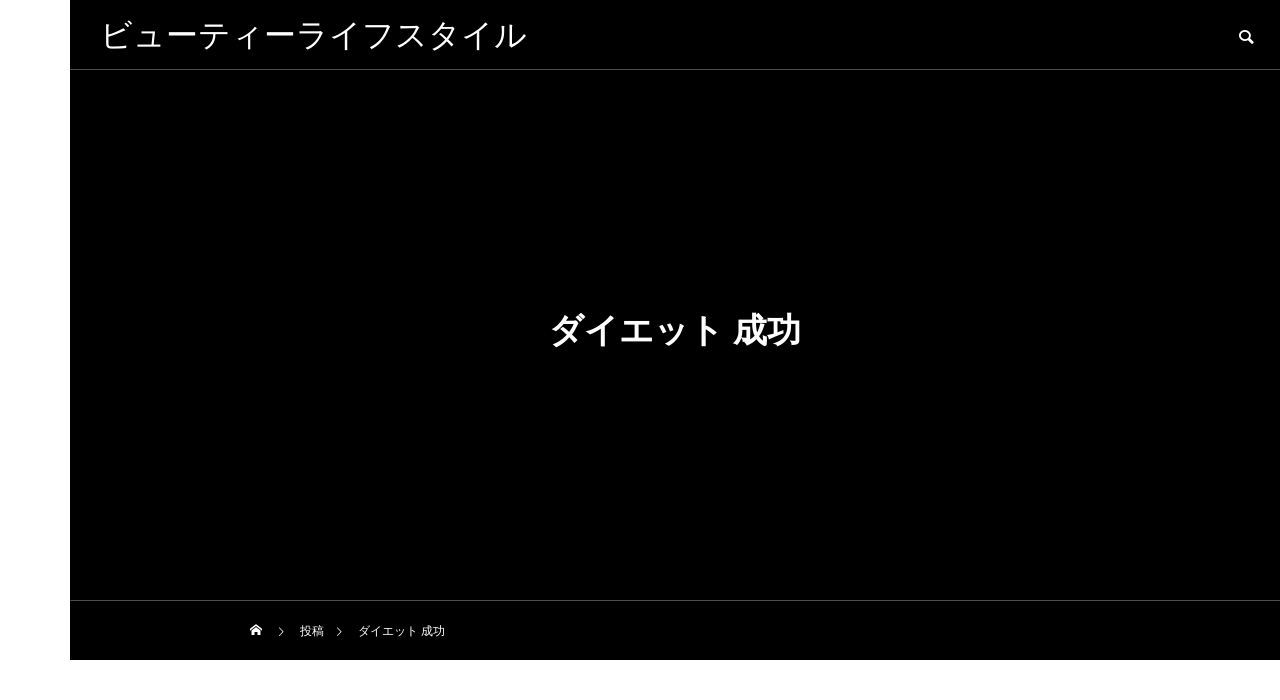

--- FILE ---
content_type: text/css
request_url: https://bl-style.net/wp-content/themes/drop_tcd087/style.css?ver=2.5
body_size: 22333
content:
@charset "utf-8";
/*
Theme Name:DROP
Theme URI:https://tcd-theme.com/tcd087/
Description:WordPress theme "DROP" was developed for landing pages of start-up companies. The beautiful gradient design makes it memorable, and the data-driven graph and chart functions make it highly appealing.
Author:TCD
Author URI:https://tcd-theme.com/
Version:2.5
Text Domain:tcd-drop
*/

/* ------------------------------------------------------------------------------------
 web fonts　ウェブフォントファイルを変更した場合はv=1.0の数字を変更（キャッシュ対策）
------------------------------------------------------------------------------------ */
@font-face {
  font-family: 'design_plus';
  src: url('fonts/design_plus.eot?v=1.2');
  src: url('fonts/design_plus.eot?v=1.2#iefix') format('embedded-opentype'),
       url('fonts/design_plus.woff?v=1.2') format('woff'),
       url('fonts/design_plus.ttf?v=1.2') format('truetype'),
       url('fonts/design_plus.svg?v=1.2#design_plus') format('svg');
  font-weight: normal;
  font-style: normal;
}
@font-face {
  font-family: 'footer_bar';
  src: url('fonts/footer_bar.eot?v=1.2');
  src: url('fonts/footer_bar.eot?v=1.2#iefix') format('embedded-opentype'),
       url('fonts/footer_bar.woff?v=1.2') format('woff'),
       url('fonts/footer_bar.ttf?v=1.2') format('truetype'),
       url('fonts/footer_bar.svg?v=1.2#footer_bar') format('svg');
  font-weight: normal;
  font-style: normal;
}

@font-face {
  font-family: 'tiktok_x_icon';
  src: url('fonts/tiktok_x_icon.eot?v=1.1');
  src: url('fonts/tiktok_x_icon.eot?v=1.1#iefix') format('embedded-opentype'),
       url('fonts/tiktok_x_icon.woff?v=1.1') format('woff'),
       url('fonts/tiktok_x_icon.ttf?v=1.1') format('truetype'),
       url('fonts/tiktok_x_icon.svg?v=1.1#tiktok_x_icon') format('svg');
  font-weight: normal;
  font-style: normal;
}


/* ----------------------------------------------------------------------
 reset css
---------------------------------------------------------------------- */
html, body, div, span, applet, object, iframe,
h1, h2, h3, h4, h5, h6, p, blockquote, pre,
a, abbr, acronym, address, big, cite, code,
del, dfn, em, img, ins, kbd, q, s, samp,
small, strike, strong, sub, sup, tt, var,
b, u, i, center,
dl, dt, dd, ol, ul, li,
fieldset, form, label, legend,
table, caption, tbody, tfoot, thead, tr, th, td,
article, aside, canvas, details, embed,
figure, figcaption, footer, header, hgroup,
menu, nav, output, ruby, section, summary,
time, mark, audio, video
 { margin:0; padding:0; border:0; outline:0; font-size:100%; vertical-align:baseline; }

article, aside, details, figcaption, figure, footer, header, hgroup, menu, nav, section { display:block; }
html { overflow-y: scroll; -webkit-text-size-adjust:100%; }
ul, ol { list-style:none; }
blockquote , q { quotes:none; }
blockquote:before, blockquote:after, q:before, q:after { content:''; content: none; }
a:focus { outline:none; }
ins { text-decoration:none; }
mark { font-style:italic; font-weight:bold; }
del { text-decoration:line-through; }
abbr[title], dfn[title] { border-bottom:1px dotted; cursor:help; }
table { border-collapse:collapse; border-spacing:0; width:100%; }
hr { display:block; height:1px; border:0; border-top:1px solid #ccc; margin:1em 0; padding:0; }
button, input, select, textarea { outline:0; -webkit-box-sizing:border-box; box-sizing:border-box; font-size:100%; }
input, textarea { background-image: -webkit-linear-gradient(hsla(0,0%,100%,0), hsla(0,0%,100%,0)); -webkit-appearance: none; border-radius:0; /* Removing the inner shadow, rounded corners on iOS inputs */ }
input[type="checkbox"]{ -webkit-appearance: checkbox; }
input[type="radio"]{ -webkit-appearance: radio; }
button::-moz-focus-inner, input::-moz-focus-inner { border:0; padding:0; }
iframe { max-width:100%; }

/* clearfix */
.clearfix::after { display:block; clear:both; content:""; }




/* ----------------------------------------------------------------------
 基本設定
---------------------------------------------------------------------- */
html {  }
body { font-family:Arial,sans-serif; font-size:14px; line-height:1; width:100%; position:relative; -webkit-font-smoothing:antialiased; }
.pc body.admin-bar { padding-top:32px; }
a { text-decoration:none; }
a, a:before, a:after, input {
  -webkit-transition-property:background-color, color; -webkit-transition-duration:0.2s; -webkit-transition-timing-function:ease;
  transition-property:background-color, color; transition-duration:0.2s; transition-timing-function:ease;
}
.clear { clear:both; }
.hide { display:none; }
.post_content { word-wrap: break-word; }


/* レイアウト */
#container { position:relative; height:100%; }
body.menu_type1 #container { width:calc(100% - 70px); margin-left:70px; }
#main_contents { width:850px; margin:0 auto; padding:120px 0 150px; }
body.menu_type1.hide_global_menu #container { width:auto; margin-left:0; }


/* デザインボタン */
.design_button { text-align:center; z-index:10; position:relative; }
.design_button a {
  display:inline-block; min-width:300px; max-width:100%; height:60px; line-height:60px; font-size:16px; padding:0 20px; position:relative; overflow:hidden; z-index:3;
  -webkit-box-sizing:border-box; box-sizing:border-box;
  -webkit-transition: all 0.35s ease; transition: all 0.35s ease;
}
.design_button.shape_type1 a { border-radius:60px; font-weight:600; }
.design_button.type2 a span { z-index:3; position:relative; }
.design_button.type2 a:before {
  opacity:1; content:''; display:block; width:100%; height:100%; top:0px; left:0px; position:absolute; z-index:2;
  -webkit-transition: all 0.3s ease 0s; transition: all 0.3s ease 0s;
}
.design_button.type2 a:after {
  content:''; display:block; width:100%; height:100%; top:0px; left:0px; position:absolute; z-index:1;
}
.design_button.type2 a:hover:before { opacity:0; }
.design_button.type3 a, .design_button.type4 a { border:1px solid #fff; }
.design_button.type3 a:before, .design_button.type4 a:before {
  content:''; display:block; width:100%; height:calc(100% + 2px);
  position:absolute; top:-1px; left:-100%; z-index:-1;
  -webkit-transition: all 0.5s cubic-bezier(0.22, 1, 0.36, 1) 0s;
  transition: all 0.5s cubic-bezier(0.22, 1, 0.36, 1) 0s;
}
.design_button.type4 a:before { transform: skewX(45deg); width:calc(100% + 70px); left:calc(-100% - 70px); transform-origin: bottom left; }
.design_button.type3 a:hover:before { left:0; }
.design_button.type4 a:hover:before { left:0; }
.design_button.quick_tag_ver { margin:0 0 40px 0; }


/* バナーコンテンツ */
.banner_content { width:100%; height:600px; position:relative; overflow:hidden; }
.banner_content .bg_image { width:100%; height:100%; position:absolute; top:0px; left:0px; z-index:1; }
.banner_content .bg_image.mobile { display:none; }
.banner_content .overlay { width:100%; height:100%; position:absolute; top:0px; left:0px; z-index:2; }
.banner_content_inner { width:850px; margin:0 auto; z-index:3; position:relative; text-align:center; top:50%; -ms-transform: translateY(-50%); -webkit-transform: translateY(-50%); transform: translateY(-50%); }
.banner_content .catch { line-height:1.5; font-weight:600; }
.banner_content .desc { line-height:2.4; margin:20px 0 0; }
.banner_content .design_button { margin-top:30px; }
.banner_content .inview {
  opacity:0; position:relative; top:40px;
  -webkit-transition: all 1.3s cubic-bezier(0.165, 0.84, 0.44, 1) 0.3s, opacity 1.3s cubic-bezier(0.165, 0.84, 0.44, 1) 0.3s;
  transition:all 1.3s cubic-bezier(0.165, 0.84, 0.44, 1) 0.3s, opacity 1.3s cubic-bezier(0.165, 0.84, 0.44, 1) 0.3s;
}
html.pc .banner_content .inview.animate { opacity:1; top:0; }
.banner_content .bg_image[data-parallax-image] {
  transition: none;
}
.banner_content .bg_image.parallax-ready[data-parallax-image] {
  transition-property: background-position;
  transition-duration: 1s;
  transition-timing-function: cubic-bezier(0, 0.33, 0.07, 1.03);
}


/* 共通見出し */
.common_headline { font-weight:600 !important; }




/* ----------------------------------------------------------------------
 プランページ
---------------------------------------------------------------------- */
.plan_content_inner { margin:0 auto; padding:110px 0 0; }
.plan_content:last-of-type .plan_content_inner { padding-bottom:150px; }
.plan_content .headline { margin:0 0 50px 0; font-weight:600; line-height:1.5; text-align:center; }


/* プランエリア */
.plan_area {
  height:550px;
  display:-webkit-box; display:-ms-flexbox; display:-webkit-flex; display:flex;
  -ms-flex-wrap:wrap; -webkit-flex-wrap:wrap; flex-wrap:wrap;
}
.plan_content .plan_area .item {
  width:50%; height:100%; position:relative; background:#fff;
  -webkit-box-sizing:border-box; box-sizing:border-box;
}
.plan_area .item.left { border-radius:30px 0 0 30px; overflow:hidden; }
.plan_area .item.right { border:1px solid #ddd; border-left:none; border-radius:0 30px 30px 0; }
.plan_area .plan_headline {
  font-size:14px; background:#000; color:#fff; height:50px; line-height:50px; min-width:160px; text-align:center; display:inline;
  position:absolute; top:0px; z-index:3;
  left:50%; -ms-transform: translateX(-50%); -webkit-transform: translateX(-50%); transform: translateX(-50%);
}
.plan_area .plan_catch { color:#fff; font-size:22px; font-weight:600; line-height:1.5; text-align:center; }
.plan_area .plan_desc { color:#fff; line-height:2.4; margin-top:18px; }
.plan_area .content {
  position:absolute; z-index:3; width:100%; padding:0 60px;
  top:50%; -ms-transform: translateY(-50%); -webkit-transform: translateY(-50%); transform: translateY(-50%);
  -webkit-box-sizing:border-box; box-sizing:border-box;
}
.plan_area .bg_image { width:100%; height:100%; position:absolute; top:0px; left:0px; z-index:1; }
.plan_area .bg_image.mobile { display:none; }
.plan_area .overlay { width:100%; height:100%; position:absolute; top:0px; left:0px; z-index:2; }
.plan_area .check_point {
  position:absolute !important; z-index:3; width:100%; padding:0 60px;
  top:50% !important; -ms-transform: translateY(-50%); -webkit-transform: translateY(-50%); transform: translateY(-50%);
  -webkit-box-sizing:border-box; box-sizing:border-box;
}
.plan_area .check_point li { position:relative; padding-left:30px; margin:0; line-height:2.4; }
.plan_area .check_point li:before {
  content:'\e876'; font-family:'design_plus'; color:#000; display:block;
  position:absolute; left:0px; top:1px;
  -webkit-font-smoothing: antialiased; -moz-osx-font-smoothing: grayscale;
  -webkit-transition: all 0.2s ease; transition: all 0.2s ease;
}
.plan_content .desc { margin:50px 0 -10px 0; line-height:2.4; }
.plan_content .design_button { margin-top:60px; }
.plan_content .right .recommend { width:140px; height:140px; position:absolute !important; right:-55px; top:-55px !important; transform: rotate(-15deg); }
.plan_content .right .recommend_inner {
  width:100%; height:100%; border-radius:100%; background:#000; color:#fff; position:relative;
  -webkit-animation: 3s circle_loop linear infinite;
}
.plan_content .right .recommend p {
  position:absolute; width:100%; padding:0 30px; text-align:center; line-height:1.5; font-weight:600;
  top:50%; -ms-transform: translateY(-50%); -webkit-transform: translateY(-50%); transform: translateY(-50%);
  -webkit-box-sizing:border-box; box-sizing:border-box;
}


/* ヘッダーナビゲーション */
#plan_nav {
  border-bottom:1px solid #ddd;
  -webkit-box-sizing:border-box; box-sizing:border-box;
}
#plan_nav_inner {
  margin:0 auto; height:70px; border-right:1px solid #ddd;
  display:-webkit-box; display:-ms-flexbox; display:-webkit-flex; display:flex;
  -ms-flex-wrap:wrap; -webkit-flex-wrap:wrap; flex-wrap:wrap;
}
#plan_nav_inner .item {
  height:100%; border-left:1px solid #ddd;
  -ms-flex: 1 1 0%; -webkit-flex: 1 1 0%; flex: 1 1 0%; text-align:center; position:relative;
  -webkit-box-sizing:border-box; box-sizing:border-box;
  display:-webkit-box; display:-webkit-flex; display:flex;
  -webkit-flex-wrap:wrap; flex-wrap:wrap;
  -webkit-align-items:center; align-items:center;
}
#plan_nav_inner .item .title {
  width:100%; padding:0 30px; font-size:16px; font-weight:600; line-height:1.4;
  -webkit-box-sizing:border-box; box-sizing:border-box;
}
#plan_nav_inner .item.has_recommend .title { padding-left:80px; }
#plan_nav_inner .item .recommend {
  width:50px; height:50px; line-height:50px; border-radius:50px; font-size:10px; background:#000; color:#fff;
  position:absolute; left:15px; top:11px;
}


/* フリースペース */
.plan_free.type2 .plan_content_inner { width:auto !important; }
.plan_free .headline { margin-bottom:30px; }
.plan_free .desc { margin:-10px 0 0 0; }
.plan_table { font-size:14px; }
.plan_table .headline { width:214px !important; font-size:14px !important; font-weight:600; }
.plan_table .headline.green { background:#006800; border-color:#006800; color:#fff; }
.plan_table .headline.blue { background:#005170; border-color:#005170; color:#fff; }
.plan_table .headline.red { background:#9f0000; border-color:#9f0000; color:#fff; }
.plan_table td { text-align:center; }
.plan_table .check { position:relative; }
.plan_table .check span { display:none; }
.plan_table .check:before {
  content:'\e876'; font-family:'design_plus'; color:#000; font-size:16px; display:block;
  -webkit-font-smoothing: antialiased; -moz-osx-font-smoothing: grayscale;
  -webkit-transition: all 0.2s ease; transition: all 0.2s ease;
}
.plan_table .check.green:before { color:#336600; }
.plan_table .check.blue:before { color:#00468c; }
.plan_table .check.red:before { color:#d90000; }
#plan_table2 { display:none; }


/* アニメーション */
html.pc .plan_content .inview {
  opacity:0; position:relative; top:40px;
  -webkit-transition: all 1.3s cubic-bezier(0.165, 0.84, 0.44, 1) 0.3s, opacity 1.3s cubic-bezier(0.165, 0.84, 0.44, 1) 0.3s;
  transition:all 1.3s cubic-bezier(0.165, 0.84, 0.44, 1) 0.3s, opacity 1.3s cubic-bezier(0.165, 0.84, 0.44, 1) 0.3s;
}
html.pc .plan_content .inview.animate { opacity:1; top:0; }
html.pc .plan_content .check_point.inview, .html.pc .plan_content .right .recommend.inview  { margin-top:40px; }
html.pc .plan_content .check_point.inview.animate, html.pc .plan_content .right .recommend.inview.animate { margin-top:0px; }




/* ----------------------------------------------------------------------
 LPページ
---------------------------------------------------------------------- */

/* 共通パーツ */
.lp_content { position:relative; }
.lp_content_inner { width:850px; margin:0 auto; }
.lp_content.show_border .lp_content_inner { border-bottom:1px solid #ddd; }


/* レイヤー画像コンテンツ */
.layer_image_content { height:600px; position:relative; overflow:hidden; }
.layer_image_content .bg_image { width:100%; height:100%; position:absolute; top:0px; left:0px; z-index:1; }
.layer_image_content .bg_image.mobile { display:none; }
.layer_image_content .overlay { width:100%; height:100%; position:absolute; top:0px; left:0px; z-index:2; }
.layer_image_content .lp_content_inner {
  height:100%; position:relative; z-index:5; margin:0 auto;
  display:-webkit-box; display:-ms-flexbox; display:-webkit-flex; display:flex;
  -ms-flex-wrap:wrap; -webkit-flex-wrap:wrap; flex-wrap:wrap;
}
.layer_image_content .content { }
.layer_image_content.text_layout_type1 .lp_content_inner { padding-left:50px; -ms-justify-content:flex-start; -webkit-justify-content:flex-start; justify-content:flex-start; }
.layer_image_content.text_layout_type2 .lp_content_inner { -ms-justify-content:center; -webkit-justify-content:center; justify-content:center; }
.layer_image_content.text_layout_type3 .lp_content_inner { padding-right:50px; -ms-justify-content:flex-end; -webkit-justify-content:flex-end; justify-content:flex-end; }
.layer_image_content.text_layout2_type1 .lp_content_inner { padding-top:50px; -ms-align-items:flex-start; -webkit-align-items:flex-start; align-items:flex-start; }
.layer_image_content.text_layout2_type2 .lp_content_inner { -ms-align-items:center; -webkit-align-items:center; align-items:center; }
.layer_image_content.text_layout2_type3 .lp_content_inner { padding-bottom:50px; -ms-align-items:flex-end; -webkit-align-items:flex-end; align-items:flex-end; }
.layer_image_content .catch { line-height:1.6; font-weight:600; }
.layer_image_content.catch_layout_left .catch { text-align:left; }
.layer_image_content.catch_layout_center .catch { text-align:center; }
.layer_image_content.catch_layout_right .catch { text-align:right; }
.layer_image_content .desc { margin:20px 0 0 0; }
.layer_image_content .desc p { line-height:2.4; }
.layer_image_content .desc p.mobile { display:none; }
.layer_image_content .design_button { z-index:10; margin-top:30px; }
.layer_image_content .layer_image {
  z-index:3; position:absolute; top:0px; left:0px; width:100%; height:100%;
  display:-webkit-box; display:-ms-flexbox; display:-webkit-flex; display:flex;
  -ms-flex-wrap:wrap; -webkit-flex-wrap:wrap; flex-wrap:wrap;
}
.layer_image_content .layer_image img { display:block; position:relative; }
.layer_image_content .layer_image img.mobile { display:none; }
.layer_image_content.image_layout_type1 .layer_image { -ms-justify-content:flex-start; -webkit-justify-content:flex-start; justify-content:flex-start; }
.layer_image_content.image_layout_type2 .layer_image { -ms-justify-content:center; -webkit-justify-content:center; justify-content:center; }
.layer_image_content.image_layout_type3 .layer_image { -ms-justify-content:flex-end; -webkit-justify-content:flex-end; justify-content:flex-end; }
.layer_image_content.image_layout2_type1 .layer_image { -ms-align-items:flex-start; -webkit-align-items:flex-start; align-items:flex-start; }
.layer_image_content.image_layout2_type2 .layer_image { -ms-align-items:center; -webkit-align-items:center; align-items:center; }
.layer_image_content.image_layout2_type3 .layer_image { -ms-align-items:flex-end; -webkit-align-items:flex-end; align-items:flex-end; }


/* レイヤー画像コンテンツ　テキストアニメーション */
.layer_image_content .catch, .layer_image_content .desc, .layer_image_content .design_button {
  opacity:0; position:relative;
}
html.pc .layer_image_content .catch.animate, html.pc .layer_image_content .desc.animate, html.pc .layer_image_content .design_button.animate {
  -webkit-animation: slideUp 1.3s cubic-bezier(0.165, 0.84, 0.44, 1) forwards 1.0s;
  animation: slideUp 1.3s cubic-bezier(0.165, 0.84, 0.44, 1) forwards 1.0s;
}


/* レイヤー画像コンテンツ　画像のアニメーション */
.layer_image_content .layer_image img { opacity:0; }
.layer_image_content.animation_type1 .layer_image img { opacity:1; }
.layer_image_content.animation_type2 .layer_image.animate img {
  -webkit-animation: opacityAnimation 2.0s cubic-bezier(0.22, 1, 0.36, 1) forwards 1.0s;
  animation: opacityAnimation 2.0s cubic-bezier(0.22, 1, 0.36, 1) forwards 1.0s;
}
.layer_image_content.animation_type3 .layer_image.animate img {
  -webkit-animation: moveRight 1.3s cubic-bezier(0.22, 1, 0.36, 1) forwards 1.0s;
  animation: moveRight 1.3s cubic-bezier(0.22, 1, 0.36, 1) forwards 1.0s;
}
.layer_image_content.animation_type4 .layer_image.animate img {
  -webkit-animation: moveLeft 1.3s cubic-bezier(0.22, 1, 0.36, 1) forwards 1.0s;
  animation: moveLeft 1.3s cubic-bezier(0.22, 1, 0.36, 1) forwards 1.0s;
}


/* フリースペース */
.lp_free_space.type2 .lp_content_inner { width:auto !important; margin-left:auto; margin-right:auto; }
.lp_free_space .lp_content_inner.show_border { border-bottom:1px solid #ddd; }
.lp_free_space .cb_headline { margin-bottom:20px; }
.lp_free_space .inview {
  opacity:0; position:relative; top:40px;
  -webkit-transition: all 1.3s cubic-bezier(0.165, 0.84, 0.44, 1) 0.3s, opacity 1.3s cubic-bezier(0.165, 0.84, 0.44, 1) 0.3s;
  transition:all 1.3s cubic-bezier(0.165, 0.84, 0.44, 1) 0.3s, opacity 1.3s cubic-bezier(0.165, 0.84, 0.44, 1) 0.3s;
}
html.pc .lp_free_space .inview.animate { opacity:1; top:0; }


/* バナーコンテンツ2 */
.banner_content2 { margin:0 auto; }
.banner_content2.show_border { border-bottom:1px solid #ddd; }
.banner_content2 .cb_banner_content_inner { width:100%; height:400px; position:relative; overflow:hidden; }
.banner_content2 .bg_image { width:100%; height:100%; position:absolute; top:0px; left:0px; z-index:1; }
.banner_content2 .overlay { width:100%; height:100%; position:absolute; top:0px; left:0px; z-index:2; }
.banner_content2 .content_inner { margin:0 auto; z-index:3; position:relative; text-align:center; top:50%; -ms-transform: translateY(-50%); -webkit-transform: translateY(-50%); transform: translateY(-50%); }
.banner_content2 .catch { line-height:1.4; font-weight:600; margin-bottom:30px; }
.banner_content2 .desc { line-height:2.0; margin:-12px 50px 27px; }
.banner_content2 .bg_image.mobile { display:none; }
.banner_content2.inview, .banner_content2 .inview {
	opacity:0; position:relative; top:40px;
  -webkit-transition: all 1.3s cubic-bezier(0.165, 0.84, 0.44, 1) 0.3s, opacity 1.3s cubic-bezier(0.165, 0.84, 0.44, 1) 0.3s;
  transition:all 1.3s cubic-bezier(0.165, 0.84, 0.44, 1) 0.3s, opacity 1.3s cubic-bezier(0.165, 0.84, 0.44, 1) 0.3s;
}
html.pc .banner_content2.inview.animate, html.pc .banner_content2 .inview.animate { opacity:1; top:0; }


/* バナーコンテンツ3 */
.banner_content3 { margin:0 auto; }
.banner_content3.show_border { border-bottom:1px solid #ddd; }
.banner_content3 .cb_banner_content_inner {
  width:100%; height:400px; position:relative; overflow:hidden;
  display:-webkit-box; display:-ms-flexbox; display:-webkit-flex; display:flex;
  -ms-flex-wrap:wrap; -webkit-flex-wrap:wrap; flex-wrap:wrap;
}
.banner_content3 .cb_banner_content_inner.type2 { -ms-flex-direction:row-reverse; -webkit-flex-direction:row-reverse; flex-direction:row-reverse; }
.banner_content3 .bg_image { width:50%; height:100%; }
.banner_content3 .content_area { width:50%; height:100%; position:relative; }
.banner_content3 .content_inner { margin:0 auto; z-index:3; position:relative; text-align:center; top:50%; -ms-transform: translateY(-50%); -webkit-transform: translateY(-50%); transform: translateY(-50%); }
.banner_content3 .catch { line-height:1.4; font-weight:600; margin-bottom:30px; }
.banner_content3 .desc { line-height:2.0; margin:-12px 50px 27px; }
.banner_content3 .bg_image.mobile { display:none; }
html.pc .banner_content3.inview, html.pc .banner_content3 .inview {
	opacity:0; position:relative; top:40px;
  -webkit-transition: all 1.3s cubic-bezier(0.165, 0.84, 0.44, 1) 0.3s, opacity 1.3s cubic-bezier(0.165, 0.84, 0.44, 1) 0.3s;
  transition:all 1.3s cubic-bezier(0.165, 0.84, 0.44, 1) 0.3s, opacity 1.3s cubic-bezier(0.165, 0.84, 0.44, 1) 0.3s;
}
html.pc .banner_content3.inview.animate, html.pc .banner_content3 .inview.animate { opacity:1; top:0; }




/* ----------------------------------------------------------------------
 固定ページ
---------------------------------------------------------------------- */
#page_contents { margin:0 auto; padding:108px 0px; }
#page_contents #article { background:none; border:none; }




/* ----------------------------------------------------------------------
 トップページ　ヘッダーコンテンツ
---------------------------------------------------------------------- */
#header_slider_wrap { width:100%; height:100vh; position:relative; overflow:hidden; }
#header_slider {
  width:100%; height:100vh; overflow:hidden; position:relative;
  -moz-box-sizing:border-box; -webkit-box-sizing:border-box; box-sizing:border-box;
}
#header_slider .item { width:100%; height:100vh; position:relative; }


/* スライダーのキャプション */
#header_slider .caption {
  width:850px; z-index:100; text-align:center;
  position:absolute; left:50%; top:50%; -ms-transform: translate(-50%, -50%); -webkit-transform: translate(-50%, -50%); transform: translate(-50%, -50%);
  -webkit-box-sizing:border-box; box-sizing:border-box;
}
#header_slider .catch { font-weight:600; line-height:1.4; -ms-word-wrap: break-word; word-wrap: break-word; position:relative; }
#header_slider .catch.animate_item:nth-child(2) { margin-top:25px;  }
#header_slider .desc { margin:15px 0 0 0; position:relative; }
#header_slider .desc p { line-height:2.0; }
#header_slider .desc p.mobile { display:none; }


/* ボタン */
#header_slider .design_button { margin-top:30px; }


/* 画像とオーバーレイ */
#header_slider .overlay { width:100%; height:100%; position:absolute; top:0px; left:0px; z-index:2; }
#header_slider .bg_image { width:100%; height:100%; position:absolute; top:0px; left:0px; z-index:1; }
#header_slider .bg_image.mobile { display:none; }


/* 動画 */
#header_slider .video_wrap { position:absolute; }
#header_slider .video_wrap.type1 { position:absolute; top:50%; left:auto; -ms-transform: translateY(-50%); -webkit-transform: translateY(-50%); transform: translateY(-50%); }
#header_slider .video_wrap.type2 { position:absolute; top:0px; left:50%; -ms-transform: translateX(-50%); -webkit-transform: translateX(-50%); transform: translateX(-50%); }
#header_slider .video_wrap.type1 video { height:100%; width:auto; }
#header_slider .video_wrap.type2 video { width:100%; height:auto; }
#header_slider .youtube_inner { padding-top:56.25%; position:relative; width:100%; }
#header_slider .slide-youtube { height:100% !important; position:absolute; left:0; top:0; width:100% !important; }


/* スクロールボタン */
#main_contents_link {
  display:block; height:74px; width:100%; text-decoration:none; position:absolute; bottom:0px; right:0; left:0; margin:auto; z-index:1000;
}
#main_contents_link .line {
	width:1px; height:51px; background:rgba(255,255,255,0.5); display:block; overflow:hidden;
  position:absolute; bottom:0px; left:0px; right:0px; margin:auto;
}
#main_contents_link .line:after {
	width:1px; height:30px; background:#fff; display:block; content:'';
  position:absolute; top:0px; left:0px; right:0px; margin:auto;
	animation: line_animation 1.8s ease infinite 0s;
}
#main_contents_link .label {
  display:block; color:#fff; font-size:14px; font-weight:600; width:100%; text-align:center;
  position:absolute; top:0px;
  -webkit-transition: all 0.3s ease; transition: all 0.3s ease;
}
#main_contents_link:hover .label { opacity:0.5; }
@-webkit-keyframes line_animation {
  0% { top:-30px; }
  100% { top:51px; }
}
@keyframes line_animation {
  0% { top:-30px; }
  100% { top:51px; }
}


/* メッセージ */
#index_slider_message { position:absolute; width:180px; height:180px; bottom:40px; right:40px; z-index:10; }
#index_slider_message_inner {
	display:block; width:100%; height:100%; position:relative; border-radius:100%; text-align:center;
  display:-webkit-box; display:-ms-flexbox; display:-webkit-flex; display:flex;
  -ms-flex-wrap:wrap; -webkit-flex-wrap:wrap; flex-wrap:wrap;
  -ms-justify-content:center; -webkit-justify-content:center; justify-content:center;
  -ms-align-items:center; -webkit-align-items:center; align-items:center;
}
#index_slider_message_inner.no_link { pointer-events:none; }
#index_slider_message.use_animation #index_slider_message_inner { -webkit-animation: 3s circle_loop linear infinite; }
#index_slider_message p { line-height:1.5; font-weight:600; }
@-webkit-keyframes circle_loop {
	0% { transform: rotate(0deg) translateY(3px) rotate(0deg); }
	100% { transform: rotate(360deg) translateY(3px) rotate(-360deg); }
}


/* キャプション内のアニメーション設定 実際は以下に+0.7 */
#header_slider .caption .animate_item { opacity:0; position:relative; }
#header_slider .catch.animate, #header_slider .desc.animate, #header_slider .design_button.animate {
  -webkit-animation: slideUp 1.3s cubic-bezier(0.165, 0.84, 0.44, 1) forwards 0s;
  animation: slideUp 1.3s cubic-bezier(0.165, 0.84, 0.44, 1) forwards 0s;
}
body.stop_index_slider_animation #header_slider .caption .animate_item { opacity:1; }


/* 背景画像のアニメーション */
#header_slider .item.animate .bg_image { transform: scale(1.1); }
#header_slider .item.animate .bg_image {
  -webkit-animation: header_bg_image_zoom_in 1.7s cubic-bezier(0.075, 0.82, 0.165, 1) forwards 0.1s;
  animation: header_bg_image_zoom_in 1.7s cubic-bezier(0.075, 0.82, 0.165, 1) forwards 0.1s;
}
@-webkit-keyframes header_bg_image_zoom_in {
  0% { transform: scale(1.1);  }
  100% { transform: scale(1.0); }
}
@keyframes header_bg_image_zoom_in {
  0% { transform: scale(1.1);  }
  100% { transform: scale(1.0); }
}


/* その他のアニメーション */
body.home #header_logo, body.home #header_news_ticker, body.home #global_menu, body.home #index_slider_message, body.home #main_contents_link, body.home #header_search { opacity:0; }
body.home #header_logo.animate, body.home #global_menu.animate, body.home #header_news_ticker.animate, body.home #index_slider_message.animate, body.home #main_contents_link.animate, body.home #header_search.animate {
  -webkit-animation: opacityAnimation 1.0s ease forwards 0s;
  animation: opacityAnimation 1.0s ease forwards 0s;
}
body.stop_index_slider_animation #header_logo, body.stop_index_slider_animation #header_news_ticker, body.stop_index_slider_animation #global_menu,
  body.stop_index_slider_animation #index_slider_message, body.stop_index_slider_animation #main_contents_link, body.stop_index_slider_animation #header_search
    { opacity:1; }




/* ----------------------------------------------------------------------
 トップページ　その他
---------------------------------------------------------------------- */


/* ニュースティッカー */
#header_news_ticker { height:70px; overflow:hidden; line-height:70px; width:560px; margin:0 auto; }
#header_news_ticker .item { font-size:14px; }
#header_news_ticker .item a {
  display:block; text-align:center; color:#fff; overflow:hidden; white-space:nowrap; text-overflow:ellipsis; visibility:visible;
  -webkit-transition: opacity 0.3s ease-in-out; transition: opacity 0.3s ease-in-out;
}
#header_news_ticker .item a:hover { opacity:0.5; }
#header_news_ticker .date { margin:0 20px 0 0; font-weight:600; color:#fff; font-family:Arial; }
#header_news_ticker .title { }
#news_ticker_bottom { display:none; }


/* 共通パーツ */
.cb_content_inner { padding:110px 0 118px; }
.cb_content + .cb_content .cb_content_inner { padding-top:0px; margin-top:-10px; }
.pc .cb_content:last-of-type .cb_content_inner { padding-bottom:150px; }
.cb_content_inner { width:850px; margin:0 auto; }
.cb_headline { font-weight:600; line-height:1.5; text-align:center; }


/* 画像カルーセル */
.cb_image_carousel .cb_headline { margin-bottom:0; }
.cb_image_carousel .desc { line-height:2.4; margin:50px 0 -5px 0; }
.cb_image_carousel .desc.align_type2 { text-align:center; }
.cb_image_carousel .desc.align_type3 { text-align:right; }
.cb_image_carousel .desc1 { margin:14px 0 0 0; }
.cb_image_carousel .design_button { margin-top:52px; }
.image_carousel { margin:45px 0 0 0; }
.image_carousel .slick-track {　}
.image_carousel .item {　}
.image_carousel .item img { max-width:100%; height:auto; display:block; margin:0 auto; }
.image_carousel .item .desc {
	width:500px; margin:40px auto 0; opacity:0;
  -webkit-transition: all 0.7s ease 0.7s; transition: all 0.7s ease 0.7s;
}
.image_carousel .item.slick-current .desc { opacity:1; }
.image_carousel_wrap { position:relative; }
.cb_image_carousel .carousel_arrow {
  text-align:center; position:absolute; cursor:pointer; z-index:10; overflow:hidden;
  top:50%; -ms-transform: translateY(-50%); -webkit-transform: translateY(-50%); transform: translateY(-50%);
}
.cb_image_carousel .carousel_arrow:before {
  font-family:'design_plus'; color:#000; font-size:18px; display:block; text-align:center; position:relative;
  -webkit-font-smoothing: antialiased; -moz-osx-font-smoothing: grayscale;
  -webkit-transition: all 0.2s ease; transition: all 0.2s ease;
}
.cb_image_carousel .carousel_arrow.prev_item:before { content:'\e90f'; }
.cb_image_carousel .carousel_arrow.next_item:before { content:'\e910'; }
.cb_image_carousel .carousel_arrow.prev_item { left:-35px; }
.cb_image_carousel .carousel_arrow.next_item { right:-35px; }
.cb_image_carousel .inview {
  opacity:0; position:relative; top:40px;
  -webkit-transition: all 1.3s cubic-bezier(0.165, 0.84, 0.44, 1) 0.3s, opacity 1.3s cubic-bezier(0.165, 0.84, 0.44, 1) 0.3s;
  transition:all 1.3s cubic-bezier(0.165, 0.84, 0.44, 1) 0.3s, opacity 1.3s cubic-bezier(0.165, 0.84, 0.44, 1) 0.3s;
}
html.pc .cb_image_carousel .inview.animate { opacity:1; top:0; }


/* デザインコンテンツ */
.design_content {
	height:600px;
  display:-webkit-box; display:-ms-flexbox; display:-webkit-flex; display:flex;
  -ms-flex-wrap:wrap; -webkit-flex-wrap:wrap; flex-wrap:wrap;
}
.design_content.layout_type2 { -ms-flex-direction:row-reverse; -webkit-flex-direction:row-reverse; flex-direction:row-reverse; }
.design_content .image_area { width:50%; height:100%; position:relative; overflow:hidden; }
.design_content .layer_image {
	position:absolute; z-index:2; width:100%; height:100%;
  display:-webkit-box; display:-ms-flexbox; display:-webkit-flex; display:flex;
  -ms-flex-wrap:wrap; -webkit-flex-wrap:wrap; flex-wrap:wrap;
  -webkit-box-sizing:border-box; box-sizing:border-box;
}
.design_content .layer_image.layout1_type1 { padding-left:50px; -ms-justify-content:flex-start; -webkit-justify-content:flex-start; justify-content:flex-start; }
.design_content .layer_image.layout1_type2 { -ms-justify-content:center; -webkit-justify-content:center; justify-content:center; }
.design_content .layer_image.layout1_type3 {  padding-right:50px; -ms-justify-content:flex-end; -webkit-justify-content:flex-end; justify-content:flex-end; }
.design_content .layer_image.layout2_type1  { -ms-align-items:flex-start; -webkit-align-items:flex-start; align-items:flex-start; }
.design_content .layer_image.layout2_type2 { -ms-align-items:center; -webkit-align-items:center; align-items:center; }
.design_content .layer_image.layout2_type3 { -ms-align-items:flex-end; -webkit-align-items:flex-end; align-items:flex-end; }
.design_content .layer_image img { position:relative; opacity:0; display:block; }
.design_content .layer_image.animation_type1 img { opacity:1; }
.design_content .layer_image.animation_type2.animate img {
	-webkit-animation: moveUp 1.0s cubic-bezier(0.22, 1, 0.36, 1) forwards 1.0s;
	animation: moveUp 1.0s cubic-bezier(0.22, 1, 0.36, 1) forwards 1.0s;
}
.design_content .layer_image.animation_type3.animate img {
	-webkit-animation: moveDown 1.0s cubic-bezier(0.22, 1, 0.36, 1) forwards 1.0s;
	animation: moveDown 1.0s cubic-bezier(0.22, 1, 0.36, 1) forwards 1.0s;
}
.design_content .layer_image.animation_type4.animate img {
	-webkit-animation: moveLeft 1.0s cubic-bezier(0.22, 1, 0.36, 1) forwards 1.0s;
	animation: moveLeft 1.0s cubic-bezier(0.22, 1, 0.36, 1) forwards 1.0s;
}
.design_content .layer_image.animation_type5.animate img {
	-webkit-animation: moveRight 1.0s cubic-bezier(0.22, 1, 0.36, 1) forwards 1.0s;
	animation: moveRight 1.0s cubic-bezier(0.22, 1, 0.36, 1) forwards 1.0s;
}
.design_content .overlay { z-index:1; width:100%; height:100%; position:absolute; top:0px; left:0px; }
.design_content .content_area { width:50%; height:100%; position:relative; overflow:hidden; }
.design_content .content_area_inner {
	position:absolute; width:370px; z-index:2;
  left:50%; top:50%; -ms-transform: translate(-50%, -50%); -webkit-transform: translate(-50%, -50%); transform: translate(-50%, -50%);
  -webkit-box-sizing:border-box; box-sizing:border-box;
}
.design_content .catch { font-weight:600; line-height:1.7; margin-bottom:20px; }
.design_content .desc { line-height:2.4; }
.design_content .content_image {
	position:absolute; z-index:1; width:100%; height:100%;
  display:-webkit-box; display:-ms-flexbox; display:-webkit-flex; display:flex;
  -ms-flex-wrap:wrap; -webkit-flex-wrap:wrap; flex-wrap:wrap;
  -webkit-box-sizing:border-box; box-sizing:border-box;
}
.design_content .content_image img { display:block; }
.design_content .content_image.layout1_type1 { padding-left:50px; -ms-justify-content:flex-start; -webkit-justify-content:flex-start; justify-content:flex-start; }
.design_content .content_image.layout1_type2 { -ms-justify-content:center; -webkit-justify-content:center; justify-content:center; }
.design_content .content_image.layout1_type3 {  padding-right:50px; -ms-justify-content:flex-end; -webkit-justify-content:flex-end; justify-content:flex-end; }
.design_content .content_image.layout2_type1  { -ms-align-items:flex-start; -webkit-align-items:flex-start; align-items:flex-start; }
.design_content .content_image.layout2_type2 { -ms-align-items:center; -webkit-align-items:center; align-items:center; }
.design_content .content_image.layout2_type3 { -ms-align-items:flex-end; -webkit-align-items:flex-end; align-items:flex-end; }
.design_content .content_image.layout1_type1.layout2_type3.use_animation { bottom:-3px; }
.design_content .content_image.layout1_type2.layout2_type3.use_animation { bottom:-3px; }
.design_content .content_image.layout1_type3.layout2_type3.use_animation { bottom:-3px; }
.design_content:nth-last-of-type(odd) .content_image.use_animation { -webkit-animation: 3s circle_loop2 linear infinite; }
.design_content:nth-last-of-type(even) .content_image.use_animation { -webkit-animation: 3s circle_loop linear infinite; }
@-webkit-keyframes circle_loop2 {
  0% { transform: rotate(360deg) translateY(3px) rotate(-360deg); }
  100% { transform: rotate(0deg) translateY(3px) rotate(0deg); }
}
.design_content .catch, .design_content .desc {
  opacity:0; position:relative; top:40px;
  -webkit-transition: all 1.3s cubic-bezier(0.165, 0.84, 0.44, 1) 0.3s, opacity 1.3s cubic-bezier(0.165, 0.84, 0.44, 1) 0.3s;
  transition:all 1.3s cubic-bezier(0.165, 0.84, 0.44, 1) 0.3s, opacity 1.3s cubic-bezier(0.165, 0.84, 0.44, 1) 0.3s;
}
html.pc .design_content .catch.animate, html.pc .design_content .desc.animate { opacity:1; top:0; }


/* チャートコンテンツ */
.cb_chart_content .chart_area_wrap {
	margin:10px 0 52px 0;
  display:-webkit-box; display:-ms-flexbox; display:-webkit-flex; display:flex;
  -ms-flex-wrap:wrap; -webkit-flex-wrap:wrap; flex-wrap:wrap;
}
.cb_chart_content .chart_item { -ms-flex: 1 1 0%; -webkit-flex: 1 1 0%; flex: 1 1 0%; }
.cb_chart_content .chart_item:first-of-type { margin-right:25px; }
.cb_chart_content .chart_item:last-of-type { margin-left:25px; }
.cb_chart_content .chart_item:only-of-type { margin:0px; }
.cb_chart_content .chart_area { margin-bottom:0; }
.cb_chart_content .cb_chart_wrap { margin:0 auto; position:relative; }
.cb_chart_content .chart_area_wrap.has_two_chart .cb_chart_wrap { max-width:400px !important; }
.cb_chart_content .chart_area.doughnut .cb_chart_wrap { width:290px; height:290px; }
.cb_chart_content .chart_area.bar .cb_chart_wrap { width:360px; height:300px; left:-4px; margin-bottom:-7px; }
.cb_chart_content .chart_area.horizontalBar .cb_chart_wrap { width:500px; height:255px; }
.cb_chart_content .chart_area.line .cb_chart_wrap { width:480px; height:330px; }
.cb_chart_content .size_type2 .chart_area.doughnut .cb_chart_wrap { width:350px; height:350px; }
.cb_chart_content .size_type2 .chart_area.bar .cb_chart_wrap { width:432px; height:360px; }
.cb_chart_content .size_type2 .chart_area.horizontalBar .cb_chart_wrap { width:600px; height:310px; }
.cb_chart_content .size_type2 .chart_area.line .cb_chart_wrap { width:580px; height:400px; }
.cb_chart_content .chart_headline { text-align:center; width:100%; font-size:14px; position:relative; margin:-2px 0 35px 0; line-height:1.4; }
.cb_chart_content .chart_area.doughnut .chart_headline { margin:0; position:absolute !important; top:50% !important; -ms-transform: translateY(-50%); -webkit-transform: translateY(-50%); transform: translateY(-50%); }
.cb_chart_content .chart_labels { text-align:center; margin:35px 0 0; }
.cb_chart_content .chart_labels .item { display:inline-block; font-size:14px; margin:5px 6px; }
.cb_chart_content .chart_labels .item .color { width:14px; height:14px; display:block; float:left; margin:0 4px 0 0; }
.cb_chart_content .data_table { max-width:500px; width:100%; margin:35px auto 0; }
.cb_chart_content .data_table table { font-size:11px; table-layout:fixed; }
.cb_chart_content .data_table th { height:30px; line-height:1.2; text-align:center; vertical-align:middle; border:1px solid #ddd; background:#f2f2f2; }
.cb_chart_content .data_table td { height:30px; line-height:1.2; text-align:center; vertical-align:middle; border:1px solid #ddd; border-top:none; }
.cb_chart_content .cb_headline { font-weight:600; margin-bottom:20px; }
.cb_chart_content .desc_area { margin:0 0 -10px; }
.cb_chart_content .desc { line-height:2.4; }
.cb_chart_content .desc_area.type2 {
  display:-webkit-box; display:-ms-flexbox; display:-webkit-flex; display:flex;
  -ms-flex-wrap:wrap; -webkit-flex-wrap:wrap; flex-wrap:wrap;
}
.cb_chart_content .desc_area.type2 .desc:first-of-type { width:calc(50% - 25px); margin-right:50px; }
.cb_chart_content .desc_area.type2 .desc:last-of-type { width:calc(50% - 25px); }
.cb_chart_content .design_button { margin-top:60px; }
.cb_chart_content .inview {
  opacity:0; position:relative; top:40px;
  -webkit-transition: all 1.3s cubic-bezier(0.165, 0.84, 0.44, 1) 0.3s, opacity 1.3s cubic-bezier(0.165, 0.84, 0.44, 1) 0.3s;
  transition:all 1.3s cubic-bezier(0.165, 0.84, 0.44, 1) 0.3s, opacity 1.3s cubic-bezier(0.165, 0.84, 0.44, 1) 0.3s;
}
html.pc .cb_chart_content .inview.animate { opacity:1; top:0; }


/* ボックスコンテンツ */
.box_content {
  height:600px;
  display:-webkit-box; display:-ms-flexbox; display:-webkit-flex; display:flex;
  -ms-flex-wrap:wrap; -webkit-flex-wrap:wrap; flex-wrap:wrap;
}
.box_content .content { -ms-flex: 1 1 0%; -webkit-flex: 1 1 0%; flex: 1 1 0%; position:relative; }
.box_content .headline {
  height:50px; line-height:50px; min-width:160px; text-align:center; display:inline;
  position:absolute; top:0px; z-index:3;
  left:50%; -ms-transform: translateX(-50%); -webkit-transform: translateX(-50%); transform: translateX(-50%);
}
.box_content .catch { font-weight:600; line-height:1.5; text-align:center; }
.box_content .desc { line-height:2.4; margin-top:20px; }
.box_content .design_button { margin-top:30px; }
.box_content .content_inner {
  width:300px;
  position:absolute; z-index:3;
  left:50%; top:50%; -ms-transform: translate(-50%, -50%); -webkit-transform: translate(-50%, -50%); transform: translate(-50%, -50%);
}
.box_content .overlay { width:100%; height:100%; position:absolute; top:0px; left:0px; z-index:2; }
.box_content .bg_image { width:100%; height:100%; position:absolute; top:0px; left:0px; z-index:1; }
.box_content .bg_image.mobile { display:none; }
.box_content .catch, .box_content .desc, .box_content .design_button { opacity:0; position:relative; top:40px; }
html.pc .box_content .content.animate .catch {
  opacity:1; top:0;
  -webkit-transition: all 1.3s cubic-bezier(0.165, 0.84, 0.44, 1) 0.3s, opacity 1.3s cubic-bezier(0.165, 0.84, 0.44, 1) 0.3s;
  transition:all 1.3s cubic-bezier(0.165, 0.84, 0.44, 1) 0.3s, opacity 1.3s cubic-bezier(0.165, 0.84, 0.44, 1) 0.3s;
}
html.pc .box_content .content.animate .desc {
  opacity:1; top:0;
  -webkit-transition: all 1.3s cubic-bezier(0.165, 0.84, 0.44, 1) 0.6s, opacity 1.3s cubic-bezier(0.165, 0.84, 0.44, 1) 0.6s;
  transition:all 1.3s cubic-bezier(0.165, 0.84, 0.44, 1) 0.6s, opacity 1.3s cubic-bezier(0.165, 0.84, 0.44, 1) 0.6s;
}
html.pc .box_content .content.animate .design_button {
	opacity:1; top:0;
  -webkit-transition: all 1.3s cubic-bezier(0.165, 0.84, 0.44, 1) 0.9s, opacity 1.3s cubic-bezier(0.165, 0.84, 0.44, 1) 0.9s;
  transition:all 1.3s cubic-bezier(0.165, 0.84, 0.44, 1) 0.9s, opacity 1.3s cubic-bezier(0.165, 0.84, 0.44, 1) 0.9s;
}


/* インタビュー一覧 */
.interview_list {
	width:calc(100% + 2px);
  display:-webkit-box; display:-ms-flexbox; display:-webkit-flex; display:flex;
  -ms-flex-wrap:wrap; -webkit-flex-wrap:wrap; flex-wrap:wrap;
}
.interview_list .item {
	width:50%; height:250px; position:relative; overflow:hidden;
  -webkit-box-sizing:border-box; box-sizing:border-box;
}
.interview_list .link { position:relative; display:block; width:100%; height:100%; }
.interview_list .item .link:before {
  content:''; display:block; width:100%; height:70%; position:absolute; left:0px; bottom:0px; z-index:2;
  background: -moz-linear-gradient(top, rgba(0,0,0,0) 0%, rgba(0,0,0,0.7) 100%);
  background: -webkit-linear-gradient(top, rgba(0,0,0,0) 0%,rgba(0,0,0,0.7) 100%);
  background: linear-gradient(to bottom, rgba(0,0,0,0) 0%,rgba(0,0,0,0.7) 100%);
}
.interview_list .image_wrap { display:block; width:100%; height:100%; position:relative; z-index:1; overflow:hidden; }
.interview_list .image { width:100%; height:100% !important; display:block; overflow:hidden; position:relative; z-index:2; }
.interview_list .item .title_area {
  color:#fff !important; padding:0 30px 25px; z-index:3;
  position:absolute; left:0px; bottom:0px;
}
.interview_list .catch { font-size:18px; line-height:1.5; font-weight:600; max-height:4.5em; overflow:hidden; visibility:visible; }
.interview_list .catch span { display:-webkit-inline-box; -webkit-box-orient:vertical; -webkit-line-clamp:3; }
.interview_list .title { font-size:14px; line-height:1.5; margin-top:7px; color:#999; font-weight:500; }
.interview_list .title .name { margin-right:1em; }
.interview_list .item .title { color:#fff; }
.interview_list .category { position:absolute; top:25px; left:30px; z-index:2; }
.interview_list .category a {
  display:inline-block; padding:0 20px; font-size:12px; min-width:100px; height:40px; line-height:40px; text-align:center; border-radius:40px;
  -moz-box-sizing:border-box; -webkit-box-sizing:border-box; box-sizing:border-box; color:#fff;
}
.cb_interview_list .cb_headline { margin-bottom:28px; }
.cb_interview_list .desc { line-height:2.4; margin:-10px 0 0 0; }
.cb_interview_list .desc.align_type2 { text-align:center; }
.cb_interview_list .desc.align_type3 { text-align:right; }
.cb_interview_list .design_button { margin-top:60px; }
.cb_interview_list .interview_list { margin-top:50px; }
.cb_interview_list .inview, .cb_interview_list .animate_item {
  opacity:0; position:relative; top:40px;
  -webkit-transition: all 1.3s cubic-bezier(0.165, 0.84, 0.44, 1) 0.3s, opacity 1.3s cubic-bezier(0.165, 0.84, 0.44, 1) 0.3s;
  transition:all 1.3s cubic-bezier(0.165, 0.84, 0.44, 1) 0.3s, opacity 1.3s cubic-bezier(0.165, 0.84, 0.44, 1) 0.3s;
}
html.pc .cb_interview_list .inview.animate, html.pc .cb_interview_list .animate_item.animate { opacity:1; top:0; }


/* レビュー一覧 （基本的な設定はレビューアーカイブエリアに記述） */
.cb_review_list .cb_headline { margin-bottom:28px; }
.cb_review_list .desc { line-height:2.4; margin:-10px 0 0 0; }
.cb_review_list .desc.align_type2 { text-align:center; }
.cb_review_list .desc.align_type3 { text-align:right; }
.cb_review_list .review_list, .cb_review_list .review_list_type2 { margin-top:50px; }
.cb_review_list .design_button { margin-top:60px; }
.cb_review_list .inview {
  opacity:0; position:relative; top:40px;
  -webkit-transition: all 1.3s cubic-bezier(0.165, 0.84, 0.44, 1) 0.3s, opacity 1.3s cubic-bezier(0.165, 0.84, 0.44, 1) 0.3s;
  transition:all 1.3s cubic-bezier(0.165, 0.84, 0.44, 1) 0.3s, opacity 1.3s cubic-bezier(0.165, 0.84, 0.44, 1) 0.3s;
}
html.pc .cb_review_list .inview.animate { opacity:1; top:0; }


/* FAQコンテンツ */
.faq_list { }
.faq_list .item { margin-top:-1px; }
.faq_list .question {
  cursor:pointer; font-weight:500; font-size:16px; border:1px solid #ddd; line-height:1.8; padding:23px 55px 19px 30px; position:relative; background:#fff;
  -webkit-transition: all 0.2s ease; transition: all 0.2s ease;
}
.faq_list .question:before {
  content:''; position:absolute; right:22px; top:36px;
  display:block; width:13px; height:1px; background:#000;
}
.faq_list .question:after {
  content:''; position:absolute; right:28px; top:30px;
  display:block; width:1px; height:13px; background:#000;
}
.faq_list .question.active:after { display:none; }
.faq_list .question:hover{ }
.faq_list .question.active { }
.faq_list .answer { border:1px solid #ddd; border-top:none; padding:48px 55px 50px; background:#f7f7f7; }
.faq_list .answer p { line-height:2.4; }
.cb_faq_list .cb_headline { margin-bottom:28px; }
.cb_faq_list .desc { line-height:2.4; margin:-10px 0 0 0; }
.cb_faq_list .desc.align_type2 { text-align:center; }
.cb_faq_list .desc.align_type3 { text-align:right; }
.cb_faq_list .design_button { margin-top:60px; }
.cb_faq_list .faq_list { margin-top:50px; }
.cb_faq_list .inview, .cb_faq_list .animate_item {
	opacity:0; position:relative; top:40px;
  -webkit-transition: all 1.3s cubic-bezier(0.165, 0.84, 0.44, 1) 0.3s, opacity 1.3s cubic-bezier(0.165, 0.84, 0.44, 1) 0.3s;
  transition:all 1.3s cubic-bezier(0.165, 0.84, 0.44, 1) 0.3s, opacity 1.3s cubic-bezier(0.165, 0.84, 0.44, 1) 0.3s;
}
html.pc .cb_faq_list .inview.animate, html.pc .cb_faq_list .animate_item.animate { opacity:1; top:0; }


/* フリースペース */
.cb_free_space.type1 { width:850px; margin-left:auto; margin-right:auto; }
.cb_free_space.type2 { width:auto; }




/* ----------------------------------------------------------------------
 ページヘッダー
---------------------------------------------------------------------- */
#page_header { width:100%; height:660px; position:relative; overflow:hidden; background:#000; }
#page_header_inner { z-index:3; width:850px; position:absolute; left:50%; top:50%; -ms-transform: translate(-50%, -50%); -webkit-transform: translate(-50%, -50%); transform: translate(-50%, -50%); }
#page_header .headline { font-weight:600; line-height:1.5; text-align:center; }
#page_header .desc { line-height:2.4; color:#fff; margin:18px 0 0 0; text-align:center; }
#page_header .desc .mobile { display:none; }
#page_header .overlay { width:100%; height:100%; z-index:2; position:absolute; top:0px; left:0px; }
#page_header .bg_image { width:100%; height:100%; z-index:1; position:absolute; top:0px; left:0px; }
#page_header .bg_image.mobile { display:none; }
#page_header .bg_image { transform: scale(1.1); }
#page_header .bg_image.animate {
  -webkit-animation: header_bg_image_zoom_in 1.7s cubic-bezier(0.075, 0.82, 0.165, 1) forwards 0.1s;
  animation: header_bg_image_zoom_in 1.7s cubic-bezier(0.075, 0.82, 0.165, 1) forwards 0.1s;
}
#page_header .animate_item { opacity:0; position:relative; }
#page_header .animate_item.animate {
  -webkit-animation: slideUp 1.3s cubic-bezier(0.165, 0.84, 0.44, 1) forwards 0.5s;
  animation: slideUp 1.3s cubic-bezier(0.165, 0.84, 0.44, 1) forwards 0.5s;
}

/* 短いバージョン */
#page_header.short { height:130px; }
#page_header.short .overlay { height:660px; }
#page_header.short #bread_crumb { border-top:none; }


/* パンくずリンク */
#bread_crumb { z-index:3; position:absolute; bottom:0px; left:0px; width:100%; border-top:1px solid rgba(255,255,255,0.3); }
#bread_crumb ul { width:850px; margin:0 auto; padding:0; overflow:hidden; white-space: nowrap; text-overflow: ellipsis; visibility:visible; }
#bread_crumb li { display:inline; font-size:12px; margin:0 10px 0 0; padding:0 20px 0 0; position:relative; }
#bread_crumb li:after {
  font-family:'design_plus'; content:'\e910'; font-size:10px; color:#fff;
  display:inline-block; line-height:60px; height:59px;
	position:absolute; right:0px; bottom:-23px;
  -webkit-font-smoothing: antialiased; -moz-osx-font-smoothing: grayscale;
}
#bread_crumb li:last-of-type:after { display:none; }
#bread_crumb, #bread_crumb li.last { color:#fff; }
#bread_crumb li a {
	color:#fff; height:59px; line-height:60px; display:inline-block;
  -webkit-transition: opacity 0.2s ease-in-out; transition: opacity 0.2s ease-in-out;
}
#bread_crumb li a:hover { opacity:0.5; }
#bread_crumb li.category a { display:none; }
#bread_crumb li.category a:first-of-type, #bread_crumb li.category a:only-of-type { display:inline-block; }
#bread_crumb li.home a { position:relative; width:16px; }
#bread_crumb li.home a span { opacity:0; }
#bread_crumb li.home a:before {
  font-family:'design_plus'; content:'\e90c'; font-size:12px; color:#fff;
  display:inline-block; height:100%; line-height:1; top:0px; position:relative;
  -webkit-font-smoothing: antialiased; -moz-osx-font-smoothing: grayscale;
}


/* ヘッダーの下に表示される説明文 */
#archive_desc_area { width:850px; margin:0 auto; text-align:center; padding:0 0 110px; margin-top:-10px; }
#archive_desc_area .headline { font-weight:600; line-height:1.5; text-align:center; }
#archive_desc_area .desc { line-height:2.4; margin:18px 0 0 0; text-align:center; }
#archive_desc_area .inview {
  opacity:0; position:relative; top:40px;
  -webkit-transition: all 1.3s cubic-bezier(0.165, 0.84, 0.44, 1) 0.3s, opacity 1.3s cubic-bezier(0.165, 0.84, 0.44, 1) 0.3s;
  transition:all 1.3s cubic-bezier(0.165, 0.84, 0.44, 1) 0.3s, opacity 1.3s cubic-bezier(0.165, 0.84, 0.44, 1) 0.3s;
}
html.pc #archive_desc_area .inview.animate { opacity:1; top:0; }


/* インタビュー詳細ページ用 */
body.single-interview #page_header_inner { display:none; }




/* ----------------------------------------------------------------------
 インタビューアーカイブページ
---------------------------------------------------------------------- */
#archive_interview_list {
  display:-webkit-box; display:-ms-flexbox; display:-webkit-flex; display:flex;
  -ms-flex-wrap:wrap; -webkit-flex-wrap:wrap; flex-wrap:wrap;
}
#archive_interview_list .item { width:50%; height:388px; margin:0 0 -1px 0; position:relative; }
#archive_interview_list .link { background:#fff; display:block; }
#archive_interview_list .image_wrap { display:block; width:100%; height:250px; position:relative; z-index:1; overflow:hidden; }
#archive_interview_list .image { width:100%; height:100% !important; display:block; overflow:hidden; position:relative; z-index:2; }
#archive_interview_list .title_area {
  height:138px; padding:27px 30px; border:1px solid #ddd; border-top:none; border-left:none;
  -moz-box-sizing:border-box; -webkit-box-sizing:border-box; box-sizing:border-box;
}
#archive_interview_list .item:nth-child(odd) .title_area { border-left:1px solid #ddd; }
#archive_interview_list .catch {
  font-size:18px; font-weight:600; line-height:1.6; max-height:3.2em; overflow:hidden; visibility:visible;
  word-wrap:break-word; word-break:break-all;
}
#archive_interview_list .catch span { display:-webkit-inline-box; -webkit-box-orient:vertical; -webkit-line-clamp:2; }
#archive_interview_list .title {
	font-size:14px; color:#999; font-weight:500;
  position:absolute; bottom:30px; left:30px;
}
#archive_interview_list .title .data { margin-left:1em; }
#archive_interview_list .category { position:absolute; top:20px; left:20px; z-index:2; }
#archive_interview_list .category a {
  display:inline-block; padding:0 20px; font-size:12px; min-width:100px; height:40px; line-height:40px; text-align:center; border-radius:40px;
  -moz-box-sizing:border-box; -webkit-box-sizing:border-box; box-sizing:border-box;
}


/* レビュー一覧 */
#archive_review_list { margin:100px 0 0 0; }
#archive_review_list .headline_area { text-align:center; padding:0 0 48px; margin:-8px 0 0 0; }
#archive_review_list .headline { font-weight:600; line-height:1.5; text-align:center; }
#archive_review_list .desc { line-height:2.4; margin:20px 0 0 0; text-align:center; }
.review_list_type2 {
  width:calc(100% + 1px); display:-webkit-box; display:-ms-flexbox; display:-webkit-flex; display:flex;
  -ms-flex-wrap:wrap; -webkit-flex-wrap:wrap; flex-wrap:wrap;
}
.review_list_type2 .item {
  width:50%; min-height:250px; margin:0 -1px -1px 0; position:relative; border:1px solid #ddd; background:#fafafa;
  -moz-box-sizing:border-box; -webkit-box-sizing:border-box; box-sizing:border-box;
  display:-webkit-box; display:-ms-flexbox; display:-webkit-flex; display:flex;
  -ms-flex-wrap:wrap; -webkit-flex-wrap:wrap; flex-wrap:wrap;
  -ms-align-items:center; -webkit-align-items:center; align-items:center;
}
.review_list_type2 .item .content { padding:30px 50px; }
.review_list_type2 .item .title { margin:10px 0 0 0; font-size:14px; color:#999; }


/* アニメーション */
body.post-type-archive-interview .inview, body.tax-interview_category .inview {
  opacity:0; position:relative; top:40px;
  -webkit-transition: all 1.3s cubic-bezier(0.165, 0.84, 0.44, 1) 0.3s, opacity 1.3s cubic-bezier(0.165, 0.84, 0.44, 1) 0.3s;
  transition:all 1.3s cubic-bezier(0.165, 0.84, 0.44, 1) 0.3s, opacity 1.3s cubic-bezier(0.165, 0.84, 0.44, 1) 0.3s;
}
body.post-type-archive-interview .inview.animate, body.tax-interview_category .inview.animate { opacity:1; top:0; }




/* ----------------------------------------------------------------------
 インタビュー詳細ページ
---------------------------------------------------------------------- */
#interview_title_area { height:500px; position:relative; }
#interview_title_area .bg_image { width:100%; height:100%; position:absolute; top:0px; left:0px; z-index:1; }
#interview_title_area .title_area { padding:50px 50px; position:absolute; left:0px; bottom:0px; z-index:3; color:#fff; }
#interview_title_area .catch { font-weight:500; line-height:1.5; }
#interview_title_area .title { font-size:14px; margin-top:10px; font-weight:500; }
#interview_title_area .title .data { margin-left:1em; }
#interview_title_area:after {
  content:''; display:block; width:100%; height:50%; position:absolute; left:0px; bottom:0px; z-index:2;
  background: -moz-linear-gradient(top, rgba(0,0,0,0) 0%, rgba(0,0,0,0.5) 100%);
  background: -webkit-linear-gradient(top, rgba(0,0,0,0) 0%,rgba(0,0,0,0.5) 100%);
  background: linear-gradient(to bottom, rgba(0,0,0,0) 0%,rgba(0,0,0,0.5) 100%);
}
#interview_title_area .category { position:absolute; top:20px; left:20px; z-index:2; }
#interview_title_area .category a {
  display:inline-block; padding:0 20px; font-size:12px; min-width:100px; height:40px; line-height:40px; text-align:center; border-radius:40px;
  -moz-box-sizing:border-box; -webkit-box-sizing:border-box; box-sizing:border-box;
}
body.single-interview #article .post_content { margin-top:97px; }
body.single-interview #article .post_content .well2 { background:#fafafa; padding:40px 50px; margin:25px 0 57px; line-height:1.8; }
body.single-interview #article .post_content .design_button { margin-top:60px; }


/* FAQ一覧 */
#interview_faq_list .item { margin:55px 0 0 0; }
#interview_faq_list .question { line-height:1.5; margin:0 0 25px 0; }
#interview_faq_list .answer { line-height:2.4; border:1px solid #ddd; padding:40px 50px; }
#interview_button { margin-top:60px; }
.interview_free_space { margin:50px 0 0 0; }


/* ナビゲーション */
#interview_nav { margin-top:100px; }
#interview_nav .headline { text-align:center; font-size:20px; margin:0 0 60px 0; font-weight:600; }
#interview_nav .nav {
  display:-webkit-box; display:-ms-flexbox; display:-webkit-flex; display:flex;
  -ms-flex-wrap:wrap; -webkit-flex-wrap:wrap; flex-wrap:wrap;
}
#interview_nav .item {
	height:130px; width:50%; position:relative; border:1px solid #ddd;
  -webkit-box-sizing:border-box; box-sizing:border-box;
}
#interview_nav .item:first-of-type { margin-right:-1px; }
#interview_nav .nav a {
  width:100%; height:100%;
  display:-webkit-box; display:-ms-flexbox; display:-webkit-flex; display:flex;
  -ms-flex-wrap:wrap; -webkit-flex-wrap:wrap; flex-wrap:wrap;
  -ms-align-items:center; -webkit-align-items:center; align-items:center;
}
#interview_nav .image_wrap { display:block; width:218px; height:calc(100% + 2px); margin:-1px 0px -1px -1px; position:relative; z-index:1; overflow:hidden; }
#interview_nav .image { width:100%; height:100% !important; display:block; overflow:hidden; position:relative; z-index:2; }
#interview_nav .title_area {
  line-height:1.5; width:calc(100% - 218px); padding:0;
  -webkit-box-sizing:border-box; box-sizing:border-box;
  text-align:center;
}
#interview_nav p { display:inline-block; text-align:left; }
#interview_nav .title_area span { display:block; }


/* CTA */
body.single-interview #cta_bottom { margin-top:100px; }


/* 関連インタビュー */
#related_interview { margin-top:100px; }
#related_interview .headline { text-align:center; font-size:20px; margin:0 0 60px 0; font-weight:600; }
#related_interview .post_list {
  display:-webkit-box; display:-ms-flexbox; display:-webkit-flex; display:flex;
  -ms-flex-wrap:wrap; -webkit-flex-wrap:wrap; flex-wrap:wrap;
}
#related_interview .item { width:calc(100% / 3); height:295px; margin:0 0 -1px 0; position:relative; }
#related_interview .link { background:#fff; display:block; }
#related_interview .image_wrap { display:block; width:100%; height:170px; position:relative; z-index:1; overflow:hidden; }
#related_interview .image { width:100%; height:100% !important; display:block; overflow:hidden; position:relative; z-index:2; }
#related_interview .title_area {
  height:125px; padding:25px 30px; border:1px solid #ddd; border-top:none; border-left:none;
  -moz-box-sizing:border-box; -webkit-box-sizing:border-box; box-sizing:border-box;
}
#related_interview .item:nth-child(3n + 1) .title_area { border-left:1px solid #ddd; }
#related_interview .catch {
  font-size:16px; font-weight:600; line-height:1.6; max-height:4.8em; overflow:hidden; visibility:visible;
  word-wrap:break-word; word-break:break-all;
}
#related_interview .catch span { display:-webkit-inline-box; -webkit-box-orient:vertical; -webkit-line-clamp:3; }




/* ----------------------------------------------------------------------
 レビューアーカイブページ
---------------------------------------------------------------------- */
.review_list { }
.review_list .item {
  min-height:190px; margin:0 0 -1px 0; position:relative; border:1px solid #ddd;
  display:-webkit-box; display:-ms-flexbox; display:-webkit-flex; display:flex;
  -ms-flex-wrap:wrap; -webkit-flex-wrap:wrap; flex-wrap:wrap;
  -ms-align-items:center; -webkit-align-items:center; align-items:center;
}
.review_list .item .content { padding:40px 50px; }
.review_list .item .title { margin:10px 0 0 0; font-size:14px; color:#999; }


/* アニメーション */
body.post-type-archive-review .inview {
  opacity:0; position:relative; top:40px;
  -webkit-transition: all 1.3s cubic-bezier(0.165, 0.84, 0.44, 1) 0.3s, opacity 1.3s cubic-bezier(0.165, 0.84, 0.44, 1) 0.3s;
  transition:all 1.3s cubic-bezier(0.165, 0.84, 0.44, 1) 0.3s, opacity 1.3s cubic-bezier(0.165, 0.84, 0.44, 1) 0.3s;
}
body.post-type-archive-review .inview.animate { opacity:1; top:0; }




/* ----------------------------------------------------------------------
 FAQアーカイブページ
---------------------------------------------------------------------- */
body.post-type-archive-faq .inview {
  opacity:0; position:relative; top:40px;
  -webkit-transition: all 1.3s cubic-bezier(0.165, 0.84, 0.44, 1) 0.3s, opacity 1.3s cubic-bezier(0.165, 0.84, 0.44, 1) 0.3s;
  transition:all 1.3s cubic-bezier(0.165, 0.84, 0.44, 1) 0.3s, opacity 1.3s cubic-bezier(0.165, 0.84, 0.44, 1) 0.3s;
}
body.post-type-archive-faq .inview.animate { opacity:1; top:0; }




/* ----------------------------------------------------------------------
 お知らせアーカイブページ
---------------------------------------------------------------------- */
#news_list {
  display:-webkit-box; display:-ms-flexbox; display:-webkit-flex; display:flex;
  -ms-flex-wrap:wrap; -webkit-flex-wrap:wrap; flex-wrap:wrap;
}
#news_list .item { width:50%; height:328px; margin:0 0 -1px 0; position:relative; }
#news_list .link { background:#fff; display:block; }
#news_list .image_wrap { display:block; width:100%; height:200px; position:relative; z-index:1; overflow:hidden; }
#news_list .image { width:100%; height:100% !important; display:block; overflow:hidden; position:relative; z-index:2; }
#news_list .title_area {
  height:128px; padding:27px 30px; border:1px solid #ddd; border-top:none; border-left:none;
  -moz-box-sizing:border-box; -webkit-box-sizing:border-box; box-sizing:border-box;
}
#news_list .item:nth-child(odd) .title_area { border-left:1px solid #ddd; }
#news_list .title {
  font-size:16px; font-weight:600; line-height:1.6; max-height:3.2em; overflow:hidden; visibility:visible;
  word-wrap:break-word; word-break:break-all;
}
#news_list .title span { display:-webkit-inline-box; -webkit-box-orient:vertical; -webkit-line-clamp:2; }
#news_list .date { margin:10px 0 0 0; font-size:14px; color:#999; font-family:Arial; }


/* カルーセル */
#news_carousel_wrap {
  position:relative; width:100%; height:580px; margin-bottom:60px;
  -moz-box-sizing:border-box; -webkit-box-sizing:border-box; box-sizing:border-box;
}
#news_carousel { width:100%; height:100%; overflow:hidden; position:relative; }
#news_carousel:before { width:1px; height:180px; background:#ddd; display:block; content:''; position:absolute; left:0px; top:0px; }
#news_carousel:after { width:1px; height:180px; background:#ddd; display:block; content:''; position:absolute; right:0px; top:0px; }
#news_carousel .item { width:100%; height:100%; }
#news_carousel .title_area { height:180px; position:relative; border:1px solid #ddd; border-bottom:none; }
#news_carousel .title_area_inner {
  position:absolute; padding:0 60px; top:50%; -ms-transform: translateY(-50%); -webkit-transform: translateY(-50%); transform: translateY(-50%);
  -moz-box-sizing:border-box; -webkit-box-sizing:border-box; box-sizing:border-box;
}
#news_carousel .title {
  font-size:22px; font-weight:600; line-height:1.6; max-height:3.2em; overflow:hidden; visibility:visible;
  word-wrap:break-word; word-break:break-all;
}
#news_carousel .title span { display:-webkit-inline-box; -webkit-box-orient:vertical; -webkit-line-clamp:2; }
#news_carousel .date { margin:10px 0 0 0; font-size:14px; color:#999; font-family:Arial; }
#news_carousel .new_icon {
	width:100px; height:100px;
  position:absolute; top:-1px; left:-1px; overflow:hidden;
}
#news_carousel .new_icon span {
	display:block; color:#fff; font-size:14px; font-weight:600; z-index:2; text-align:center; width:100%;
  position:absolute; left:-25px; top:20px; transform:rotate(-45deg);
}
#news_carousel .new_icon:after {
  display:block; content:''; z-index:1;
	width:0; height:0; border-style:solid; border-width:80px 80px 0 0; border-color:#f22600 transparent transparent transparent;
  position:absolute; top:0px;
}
#news_carousel .image_wrap { display:block; width:100%; height:400px; position:relative; z-index:1; overflow:hidden; }
#news_carousel .image { width:100%; height:100% !important; display:block; overflow:hidden; position:relative; z-index:2; }
#news_carousel_wrap .carousel_arrow {
	width:60px; height:60px; text-align:center; cursor:pointer; z-index:10; overflow:hidden;
  position:absolute; top:50%; -ms-transform: translateY(-50%); -webkit-transform: translateY(-50%); transform: translateY(-50%);
}
#news_carousel_wrap .carousel_arrow:before {
  font-family:'design_plus'; color:#000; font-size:18px; top:24px; display:block; text-align:center; position:relative;
  -webkit-font-smoothing: antialiased; -moz-osx-font-smoothing: grayscale;
  -webkit-transition: all 0.2s ease; transition: all 0.2s ease;
}
#news_carousel_wrap .carousel_arrow.prev_item { left:-60px; }
#news_carousel_wrap .carousel_arrow.next_item { right:-60px; }
#news_carousel_wrap .carousel_arrow.prev_item:before { content:'\e90f'; }
#news_carousel_wrap .carousel_arrow.next_item:before { content:'\e910'; }


/* アニメーション */
body.post-type-archive-news .inview {
  opacity:0; position:relative; top:40px;
  -webkit-transition: all 1.3s cubic-bezier(0.165, 0.84, 0.44, 1) 0.3s, opacity 1.3s cubic-bezier(0.165, 0.84, 0.44, 1) 0.3s;
  transition:all 1.3s cubic-bezier(0.165, 0.84, 0.44, 1) 0.3s, opacity 1.3s cubic-bezier(0.165, 0.84, 0.44, 1) 0.3s;
}
body.post-type-archive-news .inview.animate { opacity:1; top:0; }




/* ----------------------------------------------------------------------
 ブログアーカイブページ
---------------------------------------------------------------------- */
#blog_archive { padding:112px 0 150px; }
body.author #blog_archive { padding-top:60px; }
#blog_list {
  display:-webkit-box; display:-ms-flexbox; display:-webkit-flex; display:flex;
  -ms-flex-wrap:wrap; -webkit-flex-wrap:wrap; flex-wrap:wrap;
}
#blog_list .item { width:50%; height:456px; position:relative; background:#fff; margin-bottom:-1px; }
#blog_list .image_link { display:block; width:100%; height:325px; }
#blog_list .image_wrap { display:block; width:100%; height:100%; position:relative; z-index:1; overflow:hidden; }
#blog_list .image { width:100%; height:100% !important; display:block; overflow:hidden; position:relative; z-index:2; }
#blog_list .content {
  height:131px; position:relative; border-bottom:1px solid #ddd; padding:0 30px;
  -moz-box-sizing:border-box; -webkit-box-sizing:border-box; box-sizing:border-box;
  display:-webkit-box; display:-ms-flexbox; display:-webkit-flex; display:flex;
  -ms-flex-wrap:wrap; -webkit-flex-wrap:wrap; flex-wrap:wrap;
	-ms-align-items:center; -webkit-align-items:center; align-items:center;
}
#blog_list .item:nth-child(odd) .content { border-right:1px solid #ddd; }
#blog_list .category { margin-right:30px; }
#blog_list .category a, #blog_list .pr_label {
  font-size:12px; text-align:center; color:#fff; border-radius:30px;
  min-width:120px; height:40px; line-height:40px; padding:0 20px; display:inline-block;
  -moz-box-sizing:border-box; -webkit-box-sizing:border-box; box-sizing:border-box;
}
#blog_list .title_area { -ms-flex: 1 1 0%; -webkit-flex: 1 1 0%; flex: 1 1 0%; }
#blog_list .title_link { display:block; }
#blog_list .title {
  font-weight:600; line-height:1.6; max-height:3.2em; overflow:hidden; visibility:visible;
  word-wrap:break-word; word-break:break-all;
}
#blog_list .title span { display:-webkit-inline-box; -webkit-box-orient:vertical; -webkit-line-clamp:2; }
#blog_list .date { font-size:14px; color:#999; position:relative; margin-top:7px; font-family:Arial; }
#blog_list .client { padding-left:0; }


/* 投稿者ページ */
body.author .author_profile { width:850px; margin:0px auto 60px; border:none; padding:0; }
body.author .author_profile .name { margin:0 0 15px 0; }
body.author .author_profile .desc { }
body.author .author_profile .avatar_area { width:140px; height:140px; }
body.author .author_profile .info { -webkit-width:calc(100% - 140px); width:calc(100% - 140px); }


/* ページナビ */
.page_navi { margin:60px 0 0 0; z-index:10; position:relative; }
.page_navi ul { margin:0; font-size:0; text-align:center; }
.page_navi li { display:inline-block; margin:0 -1px 0 0; }
.page_navi a, .page_navi span {
  color:#000; background:#fff; border:1px solid #ddd; font-size:14px; width:50px; height:50px; line-height:50px; display:inline-block; text-align:center;
  -webkit-box-sizing:border-box; box-sizing:border-box;
}
.page_navi a:hover {
  color:#000; background:#fff; border:1px solid #ddd; font-size:14px; width:50px; height:50px; line-height:50px; display:inline-block; text-align:center;
  -webkit-box-sizing:border-box; box-sizing:border-box;
}
.page_navi a:hover { color:#fff; }
.page_navi span.dots { background:none; color:#333; }
.page_navi span.current { color:#fff; background:#000; border-color:#000; position:relative; }

.page_navi .next, .page_navi .prev { }
.page_navi .next span, .page_navi .prev span { display:none; }
.page_navi .next:before, .page_navi .prev:before {
  font-family:'design_plus'; font-size:11px; top:1px; position:relative;
  -webkit-font-smoothing: antialiased; -moz-osx-font-smoothing: grayscale;
}
.page_navi .prev:before { content:'\e90f'; }
.page_navi .next:before { content:'\e910'; }
.page_navi .prev:hover:before, .page_navi .next:hover:before { color:#fff; }


/* 記事が無い場合に表示するメッセージ */
#no_post { text-align:center; height:50px; line-height:50px; font-size:14px; margin-top:40px; font-size:20px; }


/* アニメーション */
#blog_archive .inview {
  opacity:0; position:relative; top:40px;
  -webkit-transition: all 1.3s cubic-bezier(0.165, 0.84, 0.44, 1) 0.3s, opacity 1.3s cubic-bezier(0.165, 0.84, 0.44, 1) 0.3s;
  transition:all 1.3s cubic-bezier(0.165, 0.84, 0.44, 1) 0.3s, opacity 1.3s cubic-bezier(0.165, 0.84, 0.44, 1) 0.3s;
}
#blog_archive .inview.animate { opacity:1; top:0; }




/* ----------------------------------------------------------------------
 ブログ詳細ページ
---------------------------------------------------------------------- */

/* タイトルエリア */
#page_header_inner .category {
  font-size:12px; text-align:center; color:#fff; border-radius:30px; margin:0 auto 10px;
  min-width:120px; height:40px; line-height:40px; padding:0 20px; display:table;
  -moz-box-sizing:border-box; -webkit-box-sizing:border-box; box-sizing:border-box;
}
#page_header_inner .meta_top { text-align:center; color:#fff; margin:10px 0 0 0; font-size:14px; }
#page_header_inner .meta_top.has_update { margin-left:15px; }
#page_header_inner .meta_top li { display:inline; }
#page_header_inner .meta_top li:last-of-type { border-left:1px solid rgba(255,255,255,0.3); margin:0 0 0 10px; padding:0 0 0 12px; }
#page_header_inner .meta_top li:only-of-type { border:none; margin:0; padding:0; }
#page_header_inner .meta_top li.update { position:relative; padding-left:30px; }
#page_header_inner .meta_top li.update:before {
  font-family:'design_plus'; content:'\e943'; font-size:14px; top:2px; left:12px; position:absolute;
  -webkit-font-smoothing: antialiased; -moz-osx-font-smoothing: grayscale;
}


/* 本文 */
#article .post_content { }
.post_content a:hover { text-decoration:none; }


/* SNSボタン */
#single_share_top { margin:0 0 55px; padding:0; }
#single_share_top .share-top { margin:0; }
#single_share_bottom { margin:60px 0 0; }
#single_share_bottom .share-btm { margin-bottom:0 !important; padding:0; }
#single_share_top .mt10, #single_share_top .mt10 { margin:0 !important; }
#single_share_bottom .mb45, #single_share_bottom .mb45 { margin:0 !important; }
.share-type1 ul { text-align:left; }
.share-type3 ul { text-align:left; }
.share-type2 ul.type2 { text-align:left; }
.share-type4 ul.type4 { text-align:left; }
.sns_default_top  { text-align:left; }


/* コピーボタン */
.single_copy_title_url { text-align: center; }
.single_copy_title_url_btn {
	font-size:14px; background:#fff; border:3px solid #ccc; cursor:pointer; line-height:54px; min-width:300px; padding: 0 15px;
  -webkit-box-sizing:border-box; box-sizing:border-box;
  -webkit-transition-property:background-color, color; -webkit-transition-duration:0.3s; -webkit-transition-timing-function:ease;
  transition-property:background-color, color; transition-duration:0.3s; transition-timing-function:ease;
}
.single_copy_title_url_btn.copied { background:#ccc; color:#fff; pointer-events:none; }
#single_copy_title_url_top { margin:0 0 48px 0; }
#single_copy_title_url_bottom { margin:55px 0 0; }


/* ページ分割 */
#post_pagination { margin:0; padding:20px 0 0 0; clear:both; font-size:0; text-align:center; }
#post_pagination a, #post_pagination p {
  color:#000; background:#ffffff; border:1px solid #ddd; font-size:14px; display:inline-block; margin:0 -1px 0 0; width:50px; height:50px; line-height:50px; text-align:center; text-decoration:none;
  -webkit-box-sizing:border-box; box-sizing:border-box;
}
#post_pagination p { position:relative; background:#000; border-color:#000; color:#fff; }
#post_pagination a:hover { background:#000; border-color:#000; color:#fff; }


/* ページ分割（続きを読むver） */
#p_readmore { text-align:center; padding:0; margin-bottom:-14px; }
#p_readmore .button {
  background:#eee; color:#000; display:inline-block; height:50px; line-height:50px; min-width:220px; padding:0 40px; text-decoration:none;
  -webkit-box-sizing:border-box; box-sizing:border-box;
}
#p_readmore .button:hover { background:#333; color:#fff; }


/* メタ情報 */
#post_meta_bottom { margin:60px 0 0; padding:15px 30px; border:1px solid #ddd; background:#fff; }
#post_meta_bottom li { display:inline; margin:0 10px 0 0; padding:0 15px 0 25px; border-right:1px solid #ddd; font-size:12px; line-height:1.8; position:relative; }
#post_meta_bottom li:last-child { border:none; margin:0; }
#post_meta_bottom li:before {
  font-family:'design_plus'; color:#666; font-size:15px; line-height:1;
  position:absolute; top:0px; left:0px;
}
#post_meta_bottom li.post_author:before { content:'\e90d'; }
#post_meta_bottom li.post_category:before { content:'\e92f'; }
#post_meta_bottom li.post_tag:before { content:'\e935'; }
#post_meta_bottom li.post_comment:before { content:'\e916'; font-size:20px; top:-3px; left:-2px; }


/* プロフィール */
.author_profile {
  background:#fff; border:1px solid #ddd; margin:60px 0 0; position:relative; padding:35px 40px;
  display:-webkit-box; display:-ms-flexbox; display:-webkit-flex; display:flex;
  -ms-flex-wrap:wrap; -webkit-flex-wrap:wrap; flex-wrap:wrap;
  -ms-align-items:center; -webkit-align-items:center; align-items:center;
  -webkit-box-sizing:border-box; box-sizing:border-box;
}
.author_profile .avatar_area { display:block; width:120px; height:120px; border-radius:100%; position:relative; overflow:hidden; z-index:1; }
.author_profile img.avatar { display:block; width:100%; height:auto; z-index:2; }
.author_profile .info {
  height:100%; -webkit-width:calc(100% - 120px); width:calc(100% - 120px); position:relative;
  -webkit-box-sizing:border-box; box-sizing:border-box;
}
.author_profile .info_inner { padding:0 0 0 40px; }
.author_profile .name { font-size:22px; margin:5px 0 10px 0; font-weight:600; }
.author_profile .desc { line-height:2; margin:0; font-size:14px; }
body.single #main_col .author_profile .desc { max-height:4em; overflow:hidden; visibility:visible; }
body.single #main_col .author_profile .desc span { display:-webkit-inline-box; -webkit-box-orient:vertical; -webkit-line-clamp:2; }
.author_profile .author_link { margin:10px 0 0 0; font-size:0; }
.author_profile .author_link li { display:inline-block; margin:0 10px 0 0; position:relative; }
.author_profile .author_link li a {
  display:block; overflow:hidden; width:20px; height:20px; line-height:20px; text-align:center; position:relative;
}
.author_profile .author_link li a span { display:none; }
.author_profile .author_link li a:before {
  font-family:'design_plus'; font-size:14px; display:block;
  position:absolute; top:1px; left:0; right:0; margin:auto;
  -webkit-font-smoothing: antialiased; -moz-osx-font-smoothing: grayscale;
}
.author_profile .author_link li a:hover:before { color:#aaa; }
.author_profile .author_link li.twitter a:before { font-family: 'tiktok_x_icon'; content: "\e901";}
.author_profile .author_link li.tiktok a:before { font-family: 'tiktok_x_icon'; content: "\e900";}
.author_profile .author_link li.facebook a:before { content:'\e902'; }
.author_profile .author_link li.insta a:before { content:'\ea92'; }
.author_profile .author_link li.pinterest a:before { content:'\e905'; }
.author_profile .author_link li.google a:before { content:'\e900'; }
.author_profile .author_link li.youtube a:before { font-family: 'footer_bar'; content: "\ea9d"; }
.author_profile .author_link li.contact a:before { content:'\f003'; }
.author_profile .author_link li.user_url a:before { content:'\e942'; font-size:15px; }
.author_profile .archive_link { float:right; padding:0 20px 0 0; margin-top:4px; }
.author_profile .archive_link span:after {
  font-size:12px; font-family:'design_plus'; content:'\e910'; display:block; position:absolute; right:0px; top:5px; height:14px; line-height:14px;
  -webkit-font-smoothing: antialiased; -moz-osx-font-smoothing: grayscale;
}


/* 関連記事 */
#related_post {
  border-top:1px solid #ddd; margin-top:60px; position:relative; padding:60px 0 0;
  -webkit-box-sizing:border-box; box-sizing:border-box;
}
#related_post .headline { text-align:center; font-size:20px; margin:0 0 60px 0; font-weight:600; }
#related_post .post_list {
  display:-webkit-box; display:-ms-flexbox; display:-webkit-flex; display:flex;
  -ms-flex-wrap:wrap; -webkit-flex-wrap:wrap; flex-wrap:wrap;
}
#related_post .item { width:50%; height:200px; position:relative; }
#related_post .image_wrap { display:block; width:100%; height:100%; position:relative; z-index:1; overflow:hidden; }
#related_post .image { width:100%; height:100% !important; display:block; overflow:hidden; position:relative; z-index:2; }
#related_post .title_area { display:block; position:absolute; bottom:0px; left:0px; color:#fff; z-index:10; padding:30px 30px; }
#related_post .title { font-weight:600 !important; font-size:16px; line-height:1.6; max-height:3.2em; overflow:hidden; visibility:visible; word-wrap:break-word; word-break:break-all; }
#related_post .title span { display:-webkit-inline-box; -webkit-box-orient:vertical; -webkit-line-clamp:2; }
#related_post .date { font-size:14px; margin:5px 0 0 0; font-family:Arial; }
#related_post a:before {
  content:''; display:block; width:100%; height:70%; position:absolute; left:0px; bottom:0px; z-index:5;
  background: -moz-linear-gradient(top, rgba(0,0,0,0) 0%, rgba(0,0,0,0.7) 100%);
  background: -webkit-linear-gradient(top, rgba(0,0,0,0) 0%,rgba(0,0,0,0.7) 100%);
  background: linear-gradient(to bottom, rgba(0,0,0,0) 0%,rgba(0,0,0,0.7) 100%);
}


/* 広告 */
#single_banner_top { margin:0 auto; padding:10px 0 35px; }
#single_banner_bottom { margin:60px auto 0; padding:60px 0 0 0; border-top:1px solid #ddd; }
#single_banner_shortcode { margin:0 auto; padding:15px 0 45px; }
img.single_banner_image { max-width:100%; height:auto; display:block; margin:0 auto; }


/* ナビゲーション */
#next_prev_post {
  margin:60px 0 0; position:relative;
  display:-webkit-box; display:-ms-flexbox; display:-webkit-flex; display:flex;
  -ms-flex-wrap:wrap; -webkit-flex-wrap:wrap; flex-wrap:wrap;
}
#next_prev_post .item {
  height:200px; width:50%; position:relative; margin-top:-1px;
  -webkit-box-sizing:border-box; box-sizing:border-box;
}
#next_prev_post a {
  display:block; position:relative; width:100%; height:100%; overflow:hidden;
  -webkit-box-sizing:border-box; box-sizing:border-box;
}
#next_prev_post .image_wrap { display:block; width:100%; height:100%; position:relative; z-index:1; overflow:hidden; }
#next_prev_post .image { width:100%; height:100% !important; display:block; overflow:hidden; position:relative; z-index:2; }
#next_prev_post .title_area { display:block; position:absolute; bottom:0px; left:0px; color:#fff; z-index:10; padding:25px 30px; }
#next_prev_post .title {
  position:relative; padding-left:30px; font-weight:600;
  font-size:16px; line-height:1.6; max-height:3.2em; overflow:hidden; visibility:visible;
  -webkit-box-sizing:border-box; box-sizing:border-box;
  word-wrap:break-word; word-break:break-all;
}
#next_prev_post .title span { display:-webkit-inline-box; -webkit-box-orient:vertical; -webkit-line-clamp:2; }
#next_prev_post .nav { display:none; }
#next_prev_post .next_post .image_wrap { float:right; }
#next_prev_post .next_post .title { padding:0 30px 0 0; }
#next_prev_post a:before {
  content:''; display:block; width:100%; height:70%; position:absolute; left:0px; bottom:0px; z-index:5;
  background: -moz-linear-gradient(top, rgba(0,0,0,0) 0%, rgba(0,0,0,0.7) 100%);
  background: -webkit-linear-gradient(top, rgba(0,0,0,0) 0%,rgba(0,0,0,0.7) 100%);
  background: linear-gradient(to bottom, rgba(0,0,0,0) 0%,rgba(0,0,0,0.7) 100%);
}
#next_prev_post .title:after {
  z-index:10; position:absolute; left:-3px; top:50%; -ms-transform: translateY(-50%); -webkit-transform: translateY(-50%); transform: translateY(-50%);
  font-family:'design_plus'; color:#fff; font-size:14px; font-weight:500; display:block;
  -webkit-font-smoothing: antialiased; -moz-osx-font-smoothing: grayscale;
  -webkit-transition: all 0.2s ease; transition: all 0.2s ease;
}
#next_prev_post .prev_post .title:after { content:'\e90f'; }
#next_prev_post .next_post .title:after { content:'\e910'; left:auto; right:-4px;}


/* 検索ウィジェット */
#single_search_box {
  margin-top:60px;
  display:-webkit-box; display:-ms-flexbox; display:-webkit-flex; display:flex;
  -ms-flex-wrap:wrap; -webkit-flex-wrap:wrap; flex-wrap:wrap;
}
#single_search_box > div { border:1px solid #ddd; border-right:none; }
#single_search_box > div:last-of-type { border-right:1px solid #ddd; }


/* ドロップダウンメニュー */
.design_select_box {
	position:relative; background:#fff; height:60px;
  -ms-flex: 1 1 0%; -webkit-flex: 1 1 0%; flex: 1 1 0%;
}
.design_select_box label { pointer-events:none; width:60px; height:60px; display:block; right:0px; top:0px; position:absolute; text-indent:-200%; overflow:hidden; z-index:10; }
.design_select_box label:after { text-indent:0px; color:#333; content:"\e90e"; font-family: "design_plus"; font-size:14px; width:14px; height:14px; position:absolute; top:27px; right:20px; z-index:11; }
.design_select_box.open label:after { content:"\e911"; }
.design_select_box select {
  -webkit-appearance:none; -moz-appearance:none; appearance:none; -webkit-border-raidus:0px; border-raidus:0px;
  cursor:pointer; border:none; width:100%; height:60px; line-height:60px; padding:0 30px; font-size:14px;
  background:none !important;
}
.design_select_box select::-ms-expand{ display:none; }


/* 検索フォーム */
#search_box { width:350px; height:60px; position:relative; overflow:hidden; }
#single_search_box.type2 #search_box { width:auto; -ms-flex: 1 1 0%; -webkit-flex: 1 1 0%; flex: 1 1 0%; }
#search_box .input_area input {
  width:calc(100% - 20px); height:40px; padding:10px 15px; border:none; background:none; z-index:1; background:#f3f3f3;
  position:absolute; left:10px; top:10px;
  -webkit-box-sizing:border-box; box-sizing:border-box;
}
#search_box .button input { background:none; width:40px; height:40px; border:none; position:absolute; right:10px; top:10px; pointer-events:none; z-index:2; }
#search_box .button label { background:none; display:block; width:40px; height:40px; position:absolute; top:10px; right:10px; cursor:pointer; z-index:2; }
#search_box .button label:before {
  font-family:'design_plus'; color:#000; font-size:18px; content:'\e915'; display:block; position:relative; top:12px; left:7px;
  -webkit-transition: all 0.2s ease; transition: all 0.2s ease;
}
#search_box .button label:hover:before { color:#999; }


/* タブ記事 */
#single_tab_post_list { margin-top:60px; position:relative; height:260px; }
#single_tab_post_list_header {
  width:100%;
  display:-webkit-box; display:-ms-flexbox; display:-webkit-flex; display:flex;
  -ms-flex-wrap:wrap; -webkit-flex-wrap:wrap; flex-wrap:wrap;
  -ms-justify-content:space-between; -webkit-justify-content:space-between; justify-content:space-between;
}
#single_tab_post_list_header li {
  color:#fff; background:#000; cursor:pointer; font-size:16px; font-weight:600; position:relative; z-index:1;
  height:60px; line-height:60px; text-align:center; border-left:1px solid #444;
  -ms-flex: 1 1 0%; -webkit-flex: 1 1 0%; flex: 1 1 0%;
  -webkit-transition: opacity 0.7s ease; transition: opacity 0.7s ease;
  -webkit-box-sizing:border-box; box-sizing:border-box;
}
#single_tab_post_list_header li:first-of-type { border-left:none; }
#single_tab_post_list_header li.active { background:#ed2c00; border-color:#ed2c00; position:relative; pointer-events:none; z-index:2; }
#single_tab_post_list_header li:hover { background:#ed2c00; border-color:#ed2c00; z-index:2; }
.one_post_list #single_tab_post_list_header li { background:#000; }
#single_tab_post_list .post_list_wrap {
  opacity:0; pointer-events:none; height:200px; width:850px; clear:both; position:absolute;
  -webkit-box-sizing:border-box; box-sizing:border-box;
  -webkit-transition: all 0.4s ease; transition: all 0.4s ease;
}
#single_tab_post_list .post_list_wrap.active { opacity:1; pointer-events:initial; }
#single_tab_post_list .post_list { width:850px; height:200px; overflow:hidden; }
#single_tab_post_list .item { width:50%; height:200px; position:relative; float:left; }
#single_tab_post_list .item a { display:block; width:100%; height:100%; }

#single_tab_post_list .image_wrap { display:block; width:100%; height:100%; position:relative; z-index:1; overflow:hidden; }
#single_tab_post_list .image { width:100%; height:100% !important; display:block; overflow:hidden; position:relative; z-index:2; }
#single_tab_post_list .title_area { display:block; position:absolute; bottom:0px; left:0px; color:#fff; z-index:10; padding:30px 30px; }
#single_tab_post_list .title {
  position:relative; font-weight:600;
  font-size:16px; line-height:1.6; max-height:3.2em; overflow:hidden; visibility:visible;
  -webkit-box-sizing:border-box; box-sizing:border-box;
  word-wrap:break-word; word-break:break-all;
}
#single_tab_post_list .title span { display:-webkit-inline-box; -webkit-box-orient:vertical; -webkit-line-clamp:2; }
#single_tab_post_list .date { font-size:14px; margin:5px 0 0 0; font-family:Arial; }
#single_tab_post_list .link:before {
  content:''; display:block; width:100%; height:70%; position:absolute; left:0px; bottom:0px; z-index:5;
  background: -moz-linear-gradient(top, rgba(0,0,0,0) 0%, rgba(0,0,0,0.7) 100%);
  background: -webkit-linear-gradient(top, rgba(0,0,0,0) 0%,rgba(0,0,0,0.7) 100%);
  background: linear-gradient(to bottom, rgba(0,0,0,0) 0%,rgba(0,0,0,0.7) 100%);
}
#single_tab_post_list .prev_item { top:130px; left:5px; }
#single_tab_post_list .next_item { top:130px; right:5px; }
#single_tab_post_list  .carousel_arrow {
	width:50px; height:50px; text-align:center; cursor:pointer; z-index:10; overflow:hidden;
  position:absolute; top:0px;
}
#single_tab_post_list  .carousel_arrow:before {
  font-family:'design_plus'; color:#000; font-size:18px; top:18px; display:block; text-align:center; position:relative;
  -webkit-font-smoothing: antialiased; -moz-osx-font-smoothing: grayscale;
  -webkit-transition: all 0.2s ease; transition: all 0.2s ease;
}
#single_tab_post_list  .carousel_arrow.prev_item { left:-60px; top:70px; }
#single_tab_post_list  .carousel_arrow.next_item { right:-60px; top:70px; }
#single_tab_post_list  .carousel_arrow.prev_item:before { content:'\e90f'; }
#single_tab_post_list  .carousel_arrow.next_item:before { content:'\e910'; }




/* ----------------------------------------------------------------------
　ヘッダー
---------------------------------------------------------------------- */
#header {
  z-index:1100; position:absolute; width:100%; height:70px; border-bottom:1px solid rgba(255,255,255,0.3);
  -webkit-box-sizing:border-box; box-sizing:border-box;
}
.use_header_fix #header:after {
  content:''; display:block; width:100%; height:70px; background:#000; top:-70px; left:0px; position:absolute; z-index:1;
  -webkit-transition: all 0.6s cubic-bezier(0.22, 1, 0.36, 1) 0s; transition: all 0.6s cubic-bezier(0.22, 1, 0.36, 1) 0s;
}
#header.active:after { top:0px; }
.pc body.header_fix #header { position:fixed; top:0px; left:0px; }
.pc body.header_fix #header:after { top:0px !important; }
body.menu_type1.hide_header_logo #header { display:none; }
body.menu_type2.hide_header_logo.hide_global_menu #header { display:none; }


/* ロゴ */
body.hide_header_logo #header_logo { display:none; }
#header_logo { z-index:10; position:absolute; left:30px; top:50%; -ms-transform: translateY(-50%); -webkit-transform: translateY(-50%); transform: translateY(-50%); }
#header_logo .logo { line-height:1; margin:0; padding:0; font-weight:500; display:block; }
#header_logo .logo a { }
#header_logo img { display:block; -webkit-transition: opacity 0.3s ease-in-out; transition: opacity 0.3s ease-in-out; }
#header_logo img:hover { opacity:0.5; }
#header_logo .logo_image.mobile { display:none; }


/* ロゴ（サイドメニュー用） */
#side_menu_logo { margin:25px 0 35px 60px; }
#side_menu_logo .logo { line-height:1; margin:0; padding:0; font-weight:500; display:block; }
#side_menu_logo .logo a { }
#side_menu_logo img { display:block; -webkit-transition: opacity 0.35s ease-in-out; transition: opacity 0.35s ease-in-out; max-width:100%; height:auto; }
#side_menu_logo img:hover { opacity:0.5; }


/* ドロワーメニュー */
#side_menu { position:fixed; left:0px; top:0px; z-index:9999; height:100%; }
body.hide_global_menu #side_menu { display:none; }
#container:before {
  pointer-events:none; opacity:0; content:''; display:block; width:100%; height:100%; background:rgba(0,0,0,0.3); position:absolute; top:0px; left:0px; z-index:9998;
  -webkit-transition: opacity 0.7s cubic-bezier(0.22, 1, 0.36, 1) 0s;
  transition: opacity 0.7s cubic-bezier(0.22, 1, 0.36, 1) 0s;
}
body.open_side_menu #container:before { opacity:1;  }
#side_menu_button { width:70px; height:100%; position:relative; background:#000; z-index:50; }
#side_menu_button a {
  pointer-events:none;
  position:absolute; display:inline-block; font-size:11px; width:70px; height:70px; line-height:70px; text-decoration:none; text-align:center;
	top:50%; -ms-transform: translateY(-50%); -webkit-transform: translateY(-50%); transform: translateY(-50%);
}
#side_menu_button a span {
  width:22px; height:2px; background:#fff; display:block; position:absolute;
  -webkit-transition-property:background-color; -webkit-transition-duration:0.2s; -webkit-transition-timing-function:ease;
  transition-property:background-color; transition-duration:0.2s; transition-timing-function:ease;
}
#side_menu_button a span:nth-child(1) { top:28px; left:24px; }
#side_menu_button a span:nth-child(2) { top:34px; left:24px; }
#side_menu_button a span:nth-child(3) { top:40px; left:24px; }
#side_menu:hover .side_menu_button span { }

#side_menu_content {
	position:absolute; left:-190px; top:0px; height:100%; width:260px; background:#222; z-index:10; padding-top:35px;
  -webkit-transition: left 0.6s cubic-bezier(0.22, 1, 0.36, 1) 0s;
  transition: left 0.6s cubic-bezier(0.22, 1, 0.36, 1) 0s;
  -webkit-box-sizing:border-box; box-sizing:border-box;
}
body.open_side_menu #side_menu_content { left:70px; }
#side_menu nav { position:relative; width:100%; height:100%; }
#side_menu a { color:#fff; }
#side_menu nav ul { height:100%; }
#side_menu nav ul li, #side_menu .sub-menu li { font-size:16px; position:relative;}
#side_menu nav ul li a, #side_menu .sub-menu a { display:block; height:50px; line-height:50px; padding:0 60px; overflow:hidden; white-space:nowrap; text-overflow:ellipsis; visibility:visible; }
#side_menu > .sub-menu {
  position:fixed; width:260px; height:100%; top:0px; left:-190px; background:#2d2d2d;
  -webkit-transition: all 0.6s cubic-bezier(0.22, 1, 0.36, 1) 0s;
  transition: all 0.6s cubic-bezier(0.22, 1, 0.36, 1) 0s;
}
body.open_side_menu #side_menu .sub-menu { left:70px; }
#side_menu .sub-menu.active { left:330px !important; }
#side_menu .sub-menu .sub-menu { display:none; background:rgba(110,110,110,0.1); }
#side_menu .menu-item-has-children:after { content:''; display:block; background:#fff; width:9px; height:1px; position:absolute; right:30px; top:25px; }
#side_menu .menu-item-has-children:before { content:''; display:block; background:#fff; width:1px; height:9px; position:absolute; right:34px; top:21px; }
#side_menu .menu-item-has-children.active:after { }
#side_menu .menu-item-has-children.active:before { display:none; }
#header_sns { position:absolute; bottom:50px; z-index:10; padding:0 55px; }
#header_sns li { margin-bottom:10px; }


/* グローバルメニュー */
body.hide_global_menu #global_menu { display:none; }
#global_menu { width:100%; height:70px; z-index:2; position:relative;}
#global_menu > ul { position:relative; text-align:center; font-size:0; }
#global_menu > ul > li { display:inline-block; n:relative; line-height:1; text-align:center; font-size:14px; }
#global_menu > ul > li > a {
  color:#fff; font-weight:600; text-decoration:none; height:70px; line-height:70px; padding:0 20px; display:block; position:relative; overflow:hidden;
  -webkit-box-sizing:border-box; box-sizing:border-box;
}
#global_menu ul ul { display:none; width:230px; position:absolute; top:70px; margin:0; padding:0; z-index:100; }
#global_menu ul ul ul { left: 100%; top:0 !important; margin:0; }
#global_menu ul ul li { line-height:1.5; font-size:14px; padding:0; margin:0; text-align:left; position:relative; display:block; }
#global_menu ul ul a { background:#000; color:#fff !important; display:block; position:relative; padding:14px 20px 12px; height:auto; line-height:1.6; margin:0; }
#global_menu ul ul a:hover { text-decoration:none; background:#444; }

#global_menu > ul > li.current-menu-item > a { color:#fff; }
#global_menu > ul > li.current-menu-item > a:before { top:0; }
#global_menu ul ul li.menu-item-has-children > a:before {
  font-family:'design_plus'; content:'\e910'; color:#fff; display:block; position:absolute; right:9px; top:19px; font-size:10px;
  -webkit-font-smoothing: antialiased; -moz-osx-font-smoothing: grayscale;
}


/* ドロワーメニュー */
.global_menu_button { display:none; }
#drawer_menu { display:none; }


/* メッセージ */
#header_message {
	position:relative; z-index:1200; width:100%;
  display:-webkit-box; display:-ms-flexbox; display:flex;
  -webkit-box-align: center; -ms-flex-align: center; align-items: center;
  -webkit-box-pack: center; -ms-flex-pack: center; justify-content: center;
  min-height:50px; text-align: center; font-size:14px; font-weight:600; padding:15px 20px;
  -webkit-box-sizing:border-box; box-sizing:border-box;
}
#header_message.show_close_button { padding-right:70px; }
#header_message .label { display:block; color:inherit; line-height:1.4; margin:-0.2em 0; padding-top:1px; }
#header_message a.label:hover, #header_message .label a:hover { text-decoration: underline; }
#close_header_message {
	position:absolute; right:0px; cursor: pointer; width:72px; height:25px; line-height:25px; text-align:center;
  top:50%; -webkit-transform: translateY(-50%); transform: translateY(-50%);
	-webkit-transition: opacity 0.2s ease; transition: opacity 0.2s ease;
}
#close_header_message:before { content:'\e91a'; font-family:design_plus; font-size:14px; }
#close_header_message:hover { opacity:0.4; }
html.open_menu #header_message { display:none; }


/* 検索フォーム */
#header_search { position:absolute; right:0px; top:0px; width:70px; height:70px; z-index:100; }
#header_search_button {
  display:block; position:relative; width:70px; height:70px; cursor:pointer;
  -webkit-box-sizing:border-box; box-sizing:border-box;
}
#header_search_button:before {
  display:block; font-family:'design_plus'; color:#fff; font-size:18px; content:'\e915';
  top:28px; left:27px; position:absolute;
  -webkit-transition: all 0.2s ease; transition: all 0.2s ease;
}
#header_search_button:hover:before { opacity:0.5; }
#header_search form {
	opacity:0; pointer-events:none; height:110px; width:390px; padding:30px; position:absolute; right:0px;
  -webkit-box-sizing:border-box; box-sizing:border-box;
	-webkit-transition: all 0.3s ease; transition: all 0.3s ease;
}
#header_search.active form { opacity:1; pointer-events:initial; }
#header_search .input_area input {
	position:absolute; right:30px;
	width:0px; height:50px; border:none; background:none; background:#eee; z-index:1; padding:0 15px; border-radius:50px;
	-webkit-transition: all 0.3s ease; transition: all 0.3s ease;
}
body.header_fix #header_search .input_area input { box-shadow:0 0 0px 3px rgba(0,0,0,0.1); }
#header_search.active form .input_area input { width:330px; }
#header_search .button { display:none; }




/* ----------------------------------------------------------------------
 フッター
---------------------------------------------------------------------- */
/* フッターロゴエリア */
#footer_video { position:absolute; }


/* フッターロゴ */
#footer_bottom { height:100px; position:relative; }
body.has_footer_cta #footer_bottom { height:70px; }
#footer_logo { z-index:3; position:absolute; left:40px; top:50%; -ms-transform: translateY(-50%); -webkit-transform: translateY(-50%); transform: translateY(-50%); }
#footer_logo .logo { line-height:1; margin:0; padding:0; font-weight:500; display:block; }
#footer_logo .logo a { }
#footer_logo img { height:auto; display:block; margin:auto; -webkit-transition: opacity 0.35s ease-in-out; transition: opacity 0.35s ease-in-out; }
#footer_logo img:hover { opacity:0.5; }
#footer_logo .logo_image.mobile { display:none; }
#footer_logo .logo_text { -webkit-transition: color 0.35s ease; transition: color 0.35s ease; }


/* SNSボタン（ヘッダーも共通） */
#footer_sns { position:absolute; right:30px; top:42px; z-index:3; }
.sns_button_list { font-size:0; z-index:20; text-align:center; }
.sns_button_list li { display:inline-block; margin:0 5px; position:relative; }
.sns_button_list li a { display:block; overflow:hidden; width:20px; height:20px; line-height:20px; text-align:center; position:relative; }
.sns_button_list li a span { display:none; }
.sns_button_list li a:before {
  font-family:'design_plus'; font-size:15px; display:block;
  position:absolute; top:1px; left:0; right:0;
  -webkit-font-smoothing: antialiased; -moz-osx-font-smoothing: grayscale;
}
.sns_button_list li a:hover:before { }
.sns_button_list li.twitter a:before { font-family: 'tiktok_x_icon'; content: "\e901"; }
.sns_button_list li.tiktok a:before { font-family: 'tiktok_x_icon'; content: "\e900"; }
.sns_button_list li.facebook a:before { content:'\e902'; }
.sns_button_list li.insta a:before { content:'\ea92'; }
.sns_button_list li.pinterest a:before { content:'\e905'; }
.sns_button_list li.google a:before { content:'\e900'; }
.sns_button_list li.youtube a:before { font-family: 'footer_bar'; content: "\ea9d"; }
.sns_button_list li.contact a:before { content:'\f003'; }
.sns_button_list li.rss a:before { content:'\e90b'; }


/* メッセージ */
#footer_message {
	font-size:20px; line-height:1.5; font-weight:600; text-align:center; width:100%; padding:0 50px; z-index:1;
  position:absolute; top:50%; -ms-transform: translateY(-50%); -webkit-transform: translateY(-50%); transform: translateY(-50%);
 -webkit-box-sizing:border-box; box-sizing:border-box;
}


/* ページ上部へ戻るボタン */
#return_top { }
#return_top a { background:#000; display:block; height:60px; width:60px; line-height:60px; text-decoration:none; z-index:100; position:relative; }
#return_top a:hover { color:#fff !important; }
#return_top span { text-indent:100%; white-space:nowrap; overflow:hidden; display:block; }
#return_top a:before {
  color:#fff; font-family:'design_plus'; content:'\e911'; font-size:12px; display:block; width:12px; height:12px;
  position:absolute; left:0; right:0; top:4px; margin:auto;
  -webkit-font-smoothing: antialiased; -moz-osx-font-smoothing: grayscale;
}
#return_top {
  position:fixed; right:0px; bottom:0px; z-index:999;
  -webkit-transform: translate3d(0,100%,0); transform: translate3d(0,100%,0);
  -webkit-transition: -webkit-transform 0.35s; transition: all 0.35s;
}
#return_top.active { -webkit-transform: translate3d(0,0,0); transform: translate3d(0,0,0); }
body.has_footer_cta #return_top { display:none; }


/* Footer menu */
.footer_menu{ border-top:1px solid #ddd; }
.footer_menu ul{ display:flex; align-items:center; text-align:center; justify-content:center; height:60px; }
.footer_menu ul li{ margin-right:20px; font-size:14px; }
.footer_menu ul li:last-child{ margin-right:0; }



/* コピーライト */
#copyright { line-height:60px; height:60px; font-size:12px; text-align:center; }


/* フッターバー */
#dp-footer-bar {
  position:fixed; right:0px; bottom:0px; z-index:999; width:100%;
}
.open_menu #dp-footer-bar { display:none; }
.dp-footer-bar-type1 #dp-footer-bar {
  opacity:0;
	-webkit-transition: opacity 0.35s, -webkit-transform 0.35s;
  transition: opacity 0.35s, transform 0.35s;
  pointer-events: none;
}
.dp-footer-bar-type1 #dp-footer-bar.active {
  opacity:1;
  pointer-events: visible;
}
.dp-footer-bar-type2 #dp-footer-bar {
  -webkit-transform: translate3d(0,100%,0); transform: translate3d(0,100%,0);
  -webkit-transition: -webkit-transform 0.35s; transition: transform 0.35s;
}
.dp-footer-bar-type2 #dp-footer-bar.active {
  -webkit-transform: translate3d(0,0,0); transform: translate3d(0,0,0);
}


/* フッターバー　アイコン無しタイプ */
#dp-footer-bar {
  height:50px;
  display:-webkit-box; display:-ms-flexbox; display:-webkit-flex; display:flex;
  -ms-flex-wrap:wrap; -webkit-flex-wrap:wrap; flex-wrap:wrap;
}
#dp-footer-bar a {
  height:50px; line-height:50px; display:block; text-align:center; font-size:12px; padding:0 20px;
  -ms-flex: 1 1 0%; -webkit-flex: 1 1 0%; flex: 1 1 0%;
}




/* ----------------------------------------------------------------------
 404ページ
---------------------------------------------------------------------- */
#page_404_header { width:100%; height:100vh; position:relative; }
#page_404_header .content {
  position:absolute; z-index:3; text-align:center; width:100%; padding:0 50px;
  left:50%; top:50%; -ms-transform: translate(-50%, -50%); -webkit-transform: translate(-50%, -50%); transform: translate(-50%, -50%);
  -webkit-box-sizing:border-box; box-sizing:border-box;
}
#page_404_header .catch { line-height:1.4; font-weight:500; }
#page_404_header .desc { line-height:2; margin:15px 0 0 0; }
#page_404_header .overlay { width:100%; height:100%; position:absolute; z-index:2; }
#page_404_header .bg_image { width:100%; height:100%; position:absolute; z-index:1; }

#page_404_header .catch, #page_404_header .desc { opacity:0; }
#page_404_header.animate .catch {
  -webkit-animation: opacityAnimation 1.0s ease forwards 0.5s;
  animation: opacityAnimation 1.0s ease forwards 0.5s;
}
#page_404_header.animate .desc {
  -webkit-animation: opacityAnimation 1.0s ease forwards 1.0s;
  animation: opacityAnimation 1.0s ease forwards 1.0s;
}
#page_404_button {
  opacity:0; display:block; height:60px; width:60px; line-height:60px; text-decoration:none; z-index:3;
	position:absolute; bottom:10px; right:0; left:0; margin:auto;
}
#page_404_button:before {
  color:#fff; font-family:'design_plus'; content:'\e90e'; font-size:31px; display:block;
  position:absolute; left:14px; bottom:0px; margin:auto;
  -webkit-font-smoothing: antialiased; -moz-osx-font-smoothing: grayscale;
  -webkit-animation: slideUpDown 1.2s ease infinite 0s;
  animation: slideUpDown 1.2s ease infinite 0s;
}
#page_404_header.animate #page_404_button {
  -webkit-animation: opacityAnimation 1.0s ease forwards 1.5s;
  animation: opacityAnimation 1.0s ease forwards 1.5s;
}
@-webkit-keyframes slideUpDown {
  0% { bottom:10px; }
  50% { bottom:0px; }
  100% { bottom:10px; }
}
@keyframes slideUpDown {
  0% { bottom:10px; }
  50% { bottom:0px; }
  100% { bottom:10px; }
}

/* ----------------------------------------------------------------------
 検索結果ページ
---------------------------------------------------------------------- */
#page_search_header { width:100%; height:100vh; position:relative; }
#page_search_header .content {
  position:absolute; z-index:3; text-align:center; width:100%; padding:0 50px;
  left:50%; top:50%; -ms-transform: translate(-50%, -50%); -webkit-transform: translate(-50%, -50%); transform: translate(-50%, -50%);
  -webkit-box-sizing:border-box; box-sizing:border-box;
}
#page_search_header .catch { line-height:1.4; font-weight:500; }
#page_search_header .desc { line-height:2; margin:15px 0 0 0; }
#page_search_header .overlay { width:100%; height:100%; position:absolute; z-index:2; }
#page_search_header .bg_image { width:100%; height:100%; position:absolute; z-index:1; }

#page_search_header .catch, #page_search_header .desc { opacity:0; }
#page_search_header.animate .catch {
  -webkit-animation: opacityAnimation 1.0s ease forwards 0.5s;
  animation: opacityAnimation 1.0s ease forwards 0.5s;
}
#page_search_header.animate .desc {
  -webkit-animation: opacityAnimation 1.0s ease forwards 1.0s;
  animation: opacityAnimation 1.0s ease forwards 1.0s;
}
#page_search_button {
  opacity:0; display:block; height:60px; width:60px; line-height:60px; text-decoration:none; z-index:3;
	position:absolute; bottom:10px; right:0; left:0; margin:auto;
}
#page_search_button:before {
  color:#fff; font-family:'design_plus'; content:'\e90e'; font-size:31px; display:block;
  position:absolute; left:14px; bottom:0px; margin:auto;
  -webkit-font-smoothing: antialiased; -moz-osx-font-smoothing: grayscale;
  -webkit-animation: slideUpDown 1.2s ease infinite 0s;
  animation: slideUpDown 1.2s ease infinite 0s;
}
#page_search_header.animate #page_search_button {
  -webkit-animation: opacityAnimation 1.0s ease forwards 1.5s;
  animation: opacityAnimation 1.0s ease forwards 1.5s;
}
#page_search_header .search_form{
  margin: 0 auto 50px;
  opacity:0; margin: 0 auto 50px;
}
#page_search_header.animate  .search_form{
  -webkit-animation: opacityAnimation 1.5s ease forwards 1.5s;
  animation: opacityAnimation 1.5s ease forwards 1.5s;
}
#page_search_header form { height:50px; max-width:400px; position:relative; margin:1em auto 0; }
#page_search_header .input_area input { position:absolute; left:0px; width:100%; height:50px; border:none; background:#fff; z-index:1; padding:0 60px 0 25px; border-radius:50px; z-index:1; }
#page_search_header .search_button input { position:absolute; right:0px; top:0px; border:none; background:none; width:50px; height:50px; z-index:2; cursor:pointer; }
#page_search_header .search_button label { position:absolute; right:0px; top:0px; z-index:10; width:50px; height:50px; display:block; pointer-events:none; }
#page_search_header .search_button label:before {
  display:block; font-family:"design_plus"; color:#000; font-size:16px;content: '\e915';
  top:19px; right:20px; position:absolute; transition: color 0.2s ease;
}

@-webkit-keyframes slideUpDown {
  0% { bottom:10px; }
  50% { bottom:0px; }
  100% { bottom:10px; }
}
@keyframes slideUpDown {
  0% { bottom:10px; }
  50% { bottom:0px; }
  100% { bottom:10px; }
}



/* ----------------------------------------------------------------------
 コメント
---------------------------------------------------------------------- */
/* 基本設定 */
#comments { margin:0 auto; border-top:1px solid #ddd; margin-top:60px; padding:60px 0 0; }
.comment_headline { font-size:20px; text-align:center; margin:0 0 60px 0; font-weight:600 !important; }

/* コメント・トラックバックのタブ */
#comment_header { position:relative; margin:0 0 20px; }
#comment_tab { margin:0; }
#comment_tab li { float:left; text-align:center; margin:0; width:50%; }
#comment_tab li a, #comment_tab li p { font-size:16px; padding:17px 15px; line-height:1.6; display:block; text-decoration:none; background:#f2f2f2; color:#000; }
#comment_tab li a:hover { color:#fff; background:#999; }
#comment_tab li.active a { background:#000; }
#comment_tab li.active a, #comment_header #comment_closed p { color:#fff; position:relative; }
#comment_tab li.active a { pointer-events:none; }


/*  コメントの基本部分 */
.commentlist { list-style-type:none; margin:0; padding:0; }
.comment { margin:0 0 15px; padding:15px 20px 0; background:#fff; border:1px solid #ddd; }
#comments .post_content { margin:0; padding:0; background:none; font-size:14px; }


/* コメントの情報部分 */
.comment-meta { position:relative; margin:0 0 10px 0; }

.comment-meta-left { float:left; width:100%; }
#comments .avatar { float:left; margin:0 10px 0 0; width:40px; height:40px; border-radius:100%; }
.comment-name-date { padding:3px 0 0 0; height:37px; }

a.admin-url { text-decoration:underline; }
a.guest-url { text-decoration:underline; }

.comment-name-date { margin:0; font-size:12px; }
.comment-date { color:#888; margin:10px 0 0 0; }

.comment-act { font-size:12px; position:absolute; right:0px; padding:0; margin:5px 0 0 0; }
.comment-act li { display:inline; margin:0; }
.comment-reply a, .comment-reply a:visited { border-right:1px solid #aaa; padding:0 10px 0 0; margin:0 6px 0 0; }
.comment-edit a, .comment-edit a:visited { border-left:1px solid #aaa; padding:0 0 0 10px; margin:0 0 0 6px; }


/* コメント本文 */
#comments .post_content p { margin:0 0 15px 0; }
#comments .post_content blockquote span { margin:0 0 -1em 0; display:block; }


/* メッセージ、警告文 */
.comment-note { display:block; font-size:11px; margin:0 0 1em 0; color:#33a8e5; border:1px solid #94ddd4; padding:10px 15px; background:#d6f4f0; }
.comment_closed { border:1px solid #ccc; text-align:center; margin:0 35px 15px 0; padding:15px; background:#fefefe; }
.no_comment { padding-bottom:15px; }
.comment_message { margin:0 0 25px 0; }


/* トラックバック */
.commentlist .ping-link { margin:0 0 25px 0; }
.commentlist .ping-meta { margin:0 0 15px 0; }
#trackback_url_area { margin:0 0 25px 0; }
#trackback_url_area label { font-size:11px; display:block; margin:0 0 5px 0; }
#trackback_url_area input { border:1px solid #ddd; padding:5px 10px; width:100%; }


/* ページナビ */
#comment_pager { margin:0 0 10px; height:24px; }
#comment_pager a, #comment_pager span { display:inline; float:left; margin:0 10px 0 0; }
#comment_pager .current { text-decoration:underline; }


/* コメントフォーム */
.comment_form_wrapper { margin:0 0 0px; padding:15px; background:#fff; border:1px solid #ddd; }
.comment .comment_form_wrapper { margin:0 0 20px; }

#cancel_comment_reply a { background:#eee; margin:0 0 1em 0; padding:10px; text-align:center; display:block; }
#cancel_comment_reply a:hover { background:#222; color:#fff; }

#comment_user_login p { padding:5px 0; margin:0; line-height:1; font-size:12px; }
#comment_user_login span { margin:0 0 0 40px; }

#comment_login { margin:0; padding:3px 30px 10px 30px; }
#comment_login p { margin:0; padding:12px 0 11px 36px; line-height:1; }
#comment_login a { margin:0 0 0 20px; padding:0; }

#guest_info { padding:0; width:100%; }
#guest_info div { margin:0 0 12px 0; text-align:left; }
#guest_info input { margin:0; padding:5px 10px; border:1px solid #ccc; width:100%; background:#fff; box-shadow:1px 1px 5px 0 rgba(0,0,0,0.1) inset; }
#guest_info input:focus { border:1px solid #999; }
#guest_info label { display:block; margin:0 0 10px 0; padding:0; font-size:12px; }
#guest_info span { margin:0 10px 0 0; }

#comment_textarea textarea {
  margin:15px 0 0; width:100%; height:150px; font-size:12px; overflow:auto; padding:10px;
  background:#fff; color:#000; border:1px solid #ccc; box-shadow:1px 1px 5px 0 rgba(0,0,0,0.1) inset;
}
#comment_textarea textarea:focus { border:1px solid #999; }

#submit_comment_wrapper { text-align:center; }
#submit_comment {
  color:#000; background:#eee; border:none; cursor:pointer; font-size:14px; width:200px; height:50px; margin:15px auto 0; display:block;
  -webkit-transition: all 0.2s ease; transition: all 0.2s ease;
}
#submit_comment:hover { background:#222; color:#fff; }

#input_hidden_field { display:none; }


/* パスワード保護 */
.password_protected { text-align:center; margin:0 38px 30px; padding:10px 20px; color:#fff; background:#3db4b2; border-radius:5px; }
.password_protected p { font-size:12px; margin:0; line-height:1.6; }




/* ----------------------------------------------------------------------
　アニメーションの設定
---------------------------------------------------------------------- */
/* 下から上へスライド */
@-webkit-keyframes slideUp {
  0% { bottom:-30px; }
  100% { opacity:1; bottom:0; }
}
@keyframes slideUp {
  0% { bottom:-30px; }
  100% { opacity:1; bottom:0; }
}


/* ズームアウト */
@-webkit-keyframes zoomOut {
  0% { transform: scale(1.0); }
  100% { transform: scale(1.3); }
}
@keyframes zoomOut {
  0% { transform: scale(1.0); }
  100% { transform: scale(1.3); }
}


/* ズームイン */
@-webkit-keyframes zoomIn {
  0% { transform: scale(1.3); }
  100% { transform: scale(1.0); }
}
@keyframes zoomIn {
  0% { transform: scale(1.3); }
  100% { transform: scale(1.0); }
}


/* フェードイン */
@-webkit-keyframes opacityAnimation {
  0% { opacity:0; }
  100% { opacity:1; }
}
@keyframes opacityAnimation {
  0% { opacity:0; }
  100% { opacity:1; }
}


/* フェードアウト */
@-webkit-keyframes opacityAnimation2 {
  0% { opacity:1; }
  100% { opacity:0; }
}
@keyframes opacityAnimation2 {
  0% { opacity:1; }
  100% { opacity:0; }
}


/* 右に移動 */
@-webkit-keyframes moveRight {
  0% { opacity:0; right:30px; }
  100% { opacity:1; right:0; }
}
@keyframes moveRight {
  0% { opacity:0; right:30px; }
  100% { opacity:1; right:0; }
}


/* 左に移動 */
@-webkit-keyframes moveLeft {
  0% { opacity:0; left:30px; }
  100% { opacity:1; left:0; }
}
@keyframes moveLeft {
  0% { opacity:0; left:30px; }
  100% { opacity:1; left:0; }
}


/* 下に移動 */
@-webkit-keyframes moveDown {
  0% { opacity:0; top:-30px; }
  100% { opacity:1; top:0; }
}
@keyframes moveDown {
  0% { opacity:0; top:-30px; }
  100% { opacity:1; top:0; }
}


/* 上に移動 */
@keyframes -webkit-moveUp {
  0% { opacity:0; bottom:-30px; }
  100% { opacity:1; bottom:0; }
}
@keyframes moveUp {
  0% { opacity:0; bottom:-30px; }
  100% { opacity:1; bottom:0; }
}


/* ポップアップ */
@keyframes popUp {
  0% { transform: scale(.1); opacity:0; }
  100% { transform: none; opacity:1; }
}
@keyframes popUp {
  0% { transform: scale(.1); opacity:0; }
  100% { transform: none; opacity:1; }
}


/* テキストアニメーション（HAKU専用） */
@-webkit-keyframes text_animation {
  0%   { opacity:0; bottom:-30px; }
  100% { opacity:1; bottom:0px; }
}
@keyframes text_animation {
  0%   { opacity:0; bottom:-30px; }
  100% { opacity:1; bottom:0px; }
}
/* テキストアニメーション横（HAKU専用） */
@-webkit-keyframes text_animation2 {
  0%   { opacity:0; left:30px; }
  100% { opacity:1; left:0px; }
}
@keyframes text_animation2 {
  0%   { opacity:0; left:30px; }
  100% { opacity:1; left:0px; }
}
/* テキストアニメーション（HAKU専用） */
@-webkit-keyframes text_animation3 {
  0%   { bottom:-20px; }
  100% { bottom:0px; }
}
@keyframes text_animation3 {
  0%   { bottom:-20px; }
  100% { bottom:0px; }
}




/* ----------------------------------------------------------------------
 WordPress プリセットスタイル
---------------------------------------------------------------------- */
/* alignment */
.post_content .alignright { float:right; }
.post_content .alignleft { float:left; }
.post_content .aligncenter { display:block; margin-left:auto; margin-right:auto; margin-bottom:7px; }
.post_content blockquote.alignleft, .post_content img.alignleft { margin:7px 24px 7px 0; }
.post_content .wp-caption.alignleft { margin:7px 14px 7px 0; }
.post_content blockquote.alignright, .post_content img.alignright { margin:7px 0 7px 24px; }
.post_content .wp-caption.alignright { margin:7px 0 7px 14px; }
.post_content blockquote.aligncenter, .post_content img.aligncenter, .post_content .wp-caption.aligncenter { margin-top:7px; margin-bottom:7px; }


/* text and headline */
.post_content p { line-height:2.4; margin:0 0 2em 0; }
.post_content p:last-child { margin:0; }
.post_content h1, .post_content h2, .post_content h3, .post_content h4, .post_content h5, .post_content h6 { clear:both; line-height:1.4; margin:0 0 15px 0; padding:0; font-weight:600; }
.post_content h1 { font-size:150%; }
.post_content h2 { font-size:140%; }
.post_content h3 { font-size:130%; }
.post_content h4 { font-size:120%; }
.post_content h5 { font-size:110%; }
.post_content h6 { font-size:100%; }


/* image */
.post_content img[class*="align"], .post_content img[class*="wp-image-"], .post_content img[class*="attachment-"], .post_content img.size-full, .post_content img.size-large, .post_content .wp-post-image, .post_content img
 { height:auto; max-width:100%; }


/* list */
.post_content li, .post_content dt, .post_content dd { line-height:2.2; }
.post_content ul, .post_content ol, .post_content dl { margin-bottom:24px; }
.post_content ol { list-style:decimal outside none; margin-left:1.5em; }
.post_content ul { list-style:circle outside none; margin-left:1.3em; }
.post_content li > ul, .post_content li > ol { margin-bottom:0; }
.post_content dt { font-weight:bold; }
.post_content dd { margin-bottom:1em; }


/* table */
.post_content table { margin:0 0 24px 0; width:100% !important; }
.post_content td, .post_content th { border:1px solid #ddd; padding:17px 25px; line-height:2.2; background:#fff; }
.post_content th { background:#f7f7f7; font-weight:normal; }
/* table style */
.post_content table.table_no_border th, .post_content table.table_no_border td { border:none; padding-left:0; }
.post_content table.table_border_horizontal th, .post_content table.table_border_horizontal td { border-left:none; border-right:none; padding-left:0; }


/* block quote */
.post_content blockquote { margin:0 0 25px 0; padding:27px 30px; background:#fff; border:1px solid #ccc; box-shadow:0px 3px 0px 0px rgba(150,150,150,0.1); position:relative; }
.post_content blockquote:before { content: '"'; font-style:italic; font-size:30px; font-weight:normal; line-height:40px; width:30px; height:30px; position:absolute; top:5px; left:10px; color:#5cbcd7; }
.post_content blockquote:after { content: '"'; font-style:italic; font-size:30px; font-weight:normal; text-align:left; line-height:60px; width:30px; height:30px; position:absolute; bottom:7px; right:-2px; color:#5cbcd7; }
.post_content blockquote cite { border-top:1px dotted #aaa; display:block; padding:20px 0 0 0; font-style:italic; text-align:right; font-size:90%; }


/* captions */
.post_content .wp-caption {
  margin-bottom:24px; background:#f8f8f8; border:1px solid #ccc; padding:5px; max-width:100%;
  -webkit-border-radius:5px; border-radius:5px;
  -webkit-box-sizing:border-box; box-sizing:border-box;
}
.post_content .wp-caption-text { text-align:center; font-size:12px; font-style:italic; line-height:1.5; margin:9px auto; }
.post_content .wp-caption img[class*="wp-image-"] { display:block; margin:0 auto; }


/* gallery */
.gallery { margin-bottom:20px; }
.gallery a img { border: 0 !important; }
.gallery-item { float:left; margin:0 4px 4px 0; overflow:hidden; position:relative; }
.gallery-columns-1 .gallery-item { max-width:100%; }
.gallery-columns-2 .gallery-item { max-width:48%; max-width:-webkit-calc(50% - 4px); max-width:calc(50% - 4px); }
.gallery-columns-3 .gallery-item { max-width:32%; max-width:-webkit-calc(33.3% - 4px); max-width:calc(33.3% - 4px); }
.gallery-columns-4 .gallery-item { max-width:23%; max-width:-webkit-calc(25% - 4px); max-width:calc(25% - 4px); }
.gallery-columns-5 .gallery-item { max-width:19%; max-width:-webkit-calc(20% - 4px); max-width:calc(20% - 4px); }
.gallery-columns-6 .gallery-item { max-width:15%; max-width:-webkit-calc(16.7% - 4px); max-width:calc(16.7% - 4px); }
.gallery-columns-7 .gallery-item { max-width:13%; max-width:-webkit-calc(14.28% - 4px);	max-width:calc(14.28% - 4px); }
.gallery-columns-8 .gallery-item { max-width:11%; max-width:-webkit-calc(12.5% - 4px); max-width:calc(12.5% - 4px); }
.gallery-columns-9 .gallery-item { max-width: 9%; max-width:-webkit-calc(11.1% - 4px); max-width:calc(11.1% - 4px); }
.gallery-columns-10 .gallery-item { max-width: 7%; max-width:-webkit-calc(9.4% - 0px); max-width:calc(9.4% - 0px); }
.gallery-columns-1 .gallery-item:nth-of-type(1n), .gallery-columns-2 .gallery-item:nth-of-type(2n), .gallery-columns-3 .gallery-item:nth-of-type(3n), .gallery-columns-4 .gallery-item:nth-of-type(4n), .gallery-columns-5 .gallery-item:nth-of-type(5n), .gallery-columns-6 .gallery-item:nth-of-type(6n), .gallery-columns-7 .gallery-item:nth-of-type(7n), .gallery-columns-8 .gallery-item:nth-of-type(8n), .gallery-columns-9 .gallery-item:nth-of-type(9n), .gallery-columns-10 .gallery-item:nth-of-type(10n) { margin-right:0; }
.gallery-caption {
  background-color:rgba(0, 0, 0, 0.7); color:#fff; font-size:12px; line-height:1.5; margin:0; max-height:50%;
  opacity:0; padding:6px 8px; position:absolute; bottom:0; left:0; text-align:left; width:100%;
  -webkit-box-sizing:border-box; box-sizing:border-box;
}
.gallery-caption:before { content: ""; height:100%; min-height:49px; position:absolute; top:0; left:0; width:100%; }
.gallery-item:hover .gallery-caption { opacity: 1; }
.gallery-columns-7 .gallery-caption, .gallery-columns-8 .gallery-caption, .gallery-columns-9 .gallery-caption, .gallery-columns-10 .gallery-caption { display: none; }


/* etc */
.post_content .wp-smiley { border:0; margin-bottom:0; margin-top:0; padding:0; }
.post_content address { margin:0 0 24px 0; line-height:2.2; }
.post_content pre { border-left:3px solid #ccc; background:#f8f8f8; font-size:12px; margin:0 0 27px 0; line-height:1.7; padding:20px; overflow:auto; }
.post_content .sticky { }
.post_content .mejs-container { margin: 12px 0 25px; }


/* パスワード保護 */
.c-pw__desc, .c-pw__desc p { line-height:2.5; }
.c-pw__desc p { margin-bottom:16px !important; }
.c-pw__desc.type2 p { text-align:center; }
.c-pw__desc.type3 p { text-align:right; }
.c-pw__btn { border:none; background:#111; color: #fff; display: inline-block; padding: 0px 20px; font-size:14px; text-align:center; line-height:40px; height:40px; }
.c-pw__btn:hover { background:#333; color: #fff; }
.c-pw__btn--register { min-width: 160px; margin-bottom:32px; }
.c-pw__btn--submit { background:#111; color:#fff; min-width: 100px; border:0; cursor:pointer; top:-1px; position:relative; }
.c-pw .c-pw__btn:hover { text-decoration: none; }
.c-pw__btn.type2 { display:table; margin:0 auto 32px; }
.c-pw__btn.type3 { float:right; }
.c-pw__box { width:100%; border:1px solid #ddd; padding: 25px 36px; display:inline-block; margin-bottom:40px; box-sizing: border-box; background:#fff; }
.c-pw__box .c-pw__box-desc { line-height:1.2; margin-bottom: 20px; }
.c-pw__box-label { margin-right: 14px; }
.c-pw__box-input { border:1px solid #ddd; background:#fff; height:40px; width:250px; margin-right: 13px; flex: 1; box-sizing: border-box; padding: 0 10px; }
.post_content .c-pw__btn { color: #fff; }
.post_content .c-pw__btn:hover { color: #fff; }


/* Cardlink style - カードリンクのスタイル */
.cardlink { word-wrap: break-word; max-width: 100%; margin: 45px 0 !important; padding: 12px; border: 1px solid #ddd; background: #fafafa; }
.cardlink_thumbnail { margin-right: 20px; float: left; }
.cardlink_content { line-height: 1.6; }
.cardlink_timestamp { display: inline; margin: 0; padding: 0; color: #222; font-size: 12px; line-height: 1.6; vertical-align: top; }
.cardlink_title { margin: 0 0 5px; font-size: 14px; }
.cardlink_title a { color: #000; font-weight: bold; text-decoration: none; }
.cardlink_title a:hover { text-decoration: underline; }
.cardlink_excerpt { overflow: hidden; color: #333; font-size: 12px; line-height: 1.8; }
.cardlink_footer { clear: both; }
.clear { clear: both; }
@media screen and (max-width: 767px) {
  .cardlink_thumbnail { float: none; }
  .cardlink_timestamp { line-height: 2.4; vertical-align: middle; }
  .cardlink_excerpt { float: none; }
}


/* Google Mapの設定 */
.p-btn {
  -webkit-box-sizing: border-box; box-sizing: border-box;
  display: inline-block; min-width: 180px; height: 50px; padding: 0 15px; border-radius: 0;
  color: #fff; font-size: 14px; line-height: 50px; text-align: center;
}
@media screen and (max-width: 767px) {
  .p-btn { height: 45px; font-size: 12px; line-height: 45px; }
}


/* ブロックエディタ */
.wp-block-social-links a { color:#fff !important; }
.has-small-font-size { font-size:.8125em !important; }
.has-normal-font-size,
.has-regular-font-size { font-size:1em !important; }
.has-medium-font-size { font-size:1.25em !important; }
.has-large-font-size { font-size:2.25em !important; }
.has-huge-font-size, .has-larger-font-size { font-size:2.625em !important; }

/** ブロックエディターのテーブルブロックの調整 **/
.wp-block-table.is-style-stripes td,
.wp-block-table .has-background td{
  background-color: transparent;
}

/* ----------------------------------------------------------------------
 上付き文字、下付き文字
---------------------------------------------------------------------- */
sup {
  vertical-align: super;
  font-size: smaller;
  }
  sub {
  vertical-align: sub;
  font-size: smaller;
  }

/* ----------------------------------------------------------------------
 ブロックエディターのYotutubeのレスポンシブ対応
---------------------------------------------------------------------- */
.wp-block-embed.is-type-video { margin:0 0 2em 0; }

/* ----------------------------------------------------------------------
 CTA
---------------------------------------------------------------------- */
#cta_top { margin-bottom:60px; }
#cta_bottom { margin-top:60px; }


/* type1 */
.cta_type1 { width:100%; height:400px; position:relative; overflow:hidden; }
.cta_type1 .bg_image { width:100%; height:100%; position:absolute; top:0px; left:0px; z-index:1; }
.cta_type1 .bg_image.mobile { display:none; }
.cta_type1 .overlay { width:100%; height:100%; position:absolute; top:0px; left:0px; z-index:2; }
.cta_type1 .content_inner { margin:0 auto; z-index:3; position:relative; text-align:center; top:50%; -ms-transform: translateY(-50%); -webkit-transform: translateY(-50%); transform: translateY(-50%); }
.cta_type1 .catch { line-height:1.4; font-weight:600; margin-bottom:30px; }
.cta_type1 .desc { line-height:2.0; margin:-12px 50px 27px; }


/* type2 */
.cta_type2 {
  width:100%; height:400px; position:relative; overflow:hidden;
  display:-webkit-box; display:-ms-flexbox; display:-webkit-flex; display:flex;
  -ms-flex-wrap:wrap; -webkit-flex-wrap:wrap; flex-wrap:wrap;
}
.cta_type2 .bg_image { width:50%; height:100%; }
.cta_type2 .bg_image.mobile { display:none; }
.cta_type2 .content_area { width:50%; height:100%; position:relative; }
.cta_type2 .content_inner { margin:0 auto; z-index:3; position:relative; text-align:center; top:50%; -ms-transform: translateY(-50%); -webkit-transform: translateY(-50%); transform: translateY(-50%); }
.cta_type2 .catch { line-height:1.4; font-weight:600; margin-bottom:30px; }
.cta_type2 .desc { line-height:2.0; margin:-12px 50px 27px; }


/* type3 */
.cta_type3 { width:100%; position:relative; overflow:hidden; }
.cta_type3 .bg_image { width:100%; height:200px; }
.cta_type3 .bg_image.mobile { display:none; }
.cta_type3 .content_area {
  width:100%; padding:40px; position:relative; border:1px solid #ddd; border-top:none;
  -webkit-box-sizing:border-box; box-sizing:border-box;
}
.cta_type3 .catch { line-height:1.4; font-weight:600; margin-bottom:30px; text-align:center; }


/* footer cta */
#js-footer-cta { position:fixed; left:0; bottom:0; height:130px; width:100%; z-index:9999; -webkit-transform:translate3d(0, 100%, 0); transform: translate3d(0, 100%, 0); -webkit-transition: -webkit-transform 0.35s; transition: transform 0.35s; }
#js-footer-cta.is-active { -webkit-transform: translate3d(0, 0, 0); transform: translate3d(0, 0, 0); }
#js-footer-cta {
  -webkit-box-sizing:border-box; box-sizing:border-box;
  display:-webkit-box; display:-ms-flexbox; display:-webkit-flex; display:flex;
  -ms-flex-wrap:wrap; -webkit-flex-wrap:wrap; flex-wrap:wrap;
  -ms-align-items:center; -webkit-align-items:center; align-items:center;
}
.footer_cta_type2, .footer_cta_type3 { }
#js-footer-cta .catch {
  font-weight:700; line-height:1.4; margin:0 40px;
  -ms-flex: 1 1 0%; -webkit-flex: 1 1 0%; flex: 1 1 0%;
}
#js-footer-cta__btn {
  display:inline-block; margin-right:50px; font-weight:600;
  min-width:300px; height:60px; line-height:60px; padding:0 20px; text-align:center;
  -webkit-box-sizing:border-box; box-sizing:border-box;
}
#js-footer-cta__close { cursor:pointer; position:absolute; top:0; right:0px; width:50px; height:130px; line-height:130px; margin: auto; text-align:center; z-index:100; }
#js-footer-cta__close:before { content:"\e91a"; font-family:"design_plus"; font-size:20px; -webkit-transition: all 0.3s ease; transition: all 0.3s ease; }
#js-footer-cta__close:hover:before { }
#js-footer-cta .image_wrap { width:50%; height:130px; position:relative; overflow:hidden; }
#js-footer-cta .image_wrap_inner { width:100%; height:100%; position:relative; }
#js-footer-cta .image { width:100%; height:100%; position:absolute; top:0px; left:0px; z-index:1; }
#js-footer-cta .image.mobile { display:none; }
#js-footer-cta .overlay { width:100%; height:100%; position:absolute; top:0px; left:0px; z-index:2; }
#js-footer-cta .image_wrap .catch { flex:none; position:absolute; left:0px; z-index:3; top:50%; -ms-transform: translateY(-50%); -webkit-transform: translateY(-50%); transform: translateY(-50%); }
#js-footer-cta .image_wrap.use_angle .catch { margin-right:80px; }
#js-footer-cta .button_wrap { width:50%; height:130px; line-height:130px; text-align:center; }
#js-footer-cta .image_wrap { }
#js-footer-cta .image_wrap_inner { }
